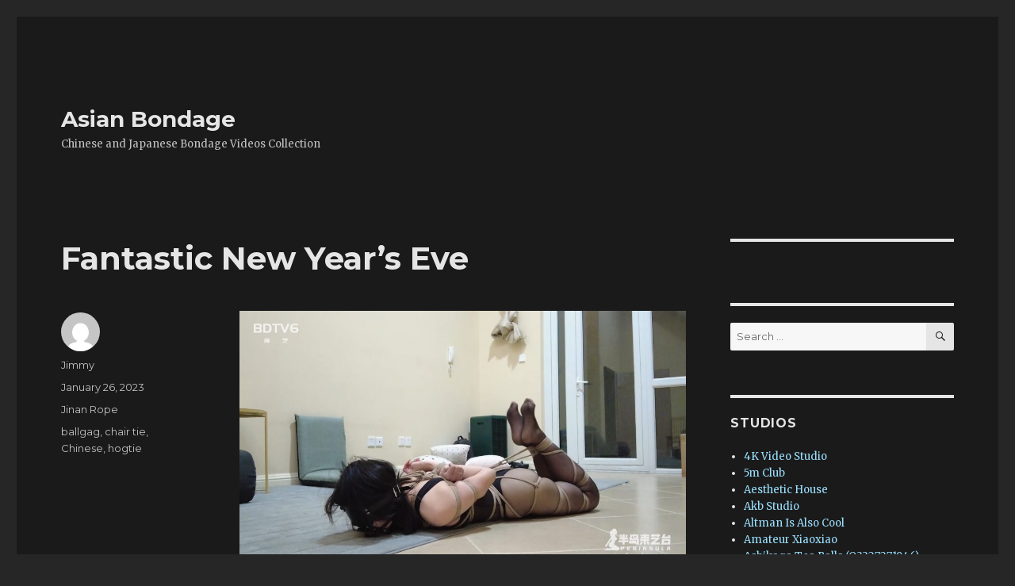

--- FILE ---
content_type: text/html; charset=UTF-8
request_url: http://asian-bondage.com/2023/01/26/fantastic-new-years-eve/
body_size: 19917
content:
<!DOCTYPE html>
<html dir="ltr" lang="en-US"
	prefix="og: https://ogp.me/ns#"  class="no-js">
	<!-- Global site tag (gtag.js) - Google Analytics -->
<script async src="https://www.googletagmanager.com/gtag/js?id=UA-110955442-1"></script>
<script>
  window.dataLayer = window.dataLayer || [];
  function gtag(){dataLayer.push(arguments);}
  gtag('js', new Date());

  gtag('config', 'UA-110955442-1');
</script>

<head>
	<meta charset="UTF-8">
	<meta name="viewport" content="width=device-width, initial-scale=1">
	<link rel="profile" href="https://gmpg.org/xfn/11">
		<link rel="pingback" href="http://asian-bondage.com/xmlrpc.php">
		<script>(function(html){html.className = html.className.replace(/\bno-js\b/,'js')})(document.documentElement);</script>
<title>Fantastic New Year’s Eve | Asian Bondage</title>
	<style>img:is([sizes="auto" i], [sizes^="auto," i]) { contain-intrinsic-size: 3000px 1500px }</style>
	
		<!-- All in One SEO 4.4.1 - aioseo.com -->
		<meta name="robots" content="max-image-preview:large" />
		<meta name="keywords" content="ballgag,chair tie,chinese,hogtie" />
		<link rel="canonical" href="http://asian-bondage.com/2023/01/26/fantastic-new-years-eve/" />
		<meta name="generator" content="All in One SEO (AIOSEO) 4.4.1" />
		<meta property="og:locale" content="en_US" />
		<meta property="og:site_name" content="Asian Bondage | Chinese and Japanese Bondage Videos Collection" />
		<meta property="og:type" content="article" />
		<meta property="og:title" content="Fantastic New Year’s Eve | Asian Bondage" />
		<meta property="og:url" content="http://asian-bondage.com/2023/01/26/fantastic-new-years-eve/" />
		<meta property="article:published_time" content="2023-01-26T16:56:27+00:00" />
		<meta property="article:modified_time" content="2023-01-26T16:56:27+00:00" />
		<meta name="twitter:card" content="summary" />
		<meta name="twitter:title" content="Fantastic New Year’s Eve | Asian Bondage" />
		<script type="application/ld+json" class="aioseo-schema">
			{"@context":"https:\/\/schema.org","@graph":[{"@type":"Article","@id":"http:\/\/asian-bondage.com\/2023\/01\/26\/fantastic-new-years-eve\/#article","name":"Fantastic New Year\u2019s Eve | Asian Bondage","headline":"Fantastic New Year&#8217;s Eve","author":{"@id":"http:\/\/asian-bondage.com\/author\/jimmy\/#author"},"publisher":{"@id":"http:\/\/asian-bondage.com\/#organization"},"image":{"@type":"ImageObject","url":"http:\/\/asian-bondage.com\/wp-content\/uploads\/2023\/01\/JR1067.mp4_snapshot_30.27.020.jpg","@id":"http:\/\/asian-bondage.com\/#articleImage","width":1920,"height":1080},"datePublished":"2023-01-26T16:56:27+00:00","dateModified":"2023-01-26T16:56:27+00:00","inLanguage":"en-US","mainEntityOfPage":{"@id":"http:\/\/asian-bondage.com\/2023\/01\/26\/fantastic-new-years-eve\/#webpage"},"isPartOf":{"@id":"http:\/\/asian-bondage.com\/2023\/01\/26\/fantastic-new-years-eve\/#webpage"},"articleSection":"Jinan Rope, ballgag, chair tie, Chinese, hogtie"},{"@type":"BreadcrumbList","@id":"http:\/\/asian-bondage.com\/2023\/01\/26\/fantastic-new-years-eve\/#breadcrumblist","itemListElement":[{"@type":"ListItem","@id":"http:\/\/asian-bondage.com\/#listItem","position":1,"item":{"@type":"WebPage","@id":"http:\/\/asian-bondage.com\/","name":"Home","description":"Big Collection of Chinese and Japanese bondage videos. A lot of beautiful girls are bound and gagged. \u7ef3\u827a, \u65e5\u5f0f\u7ed1\u7f1a, \u4e2d\u56fd\u7ef3\u827a, \u7ef3\u827a\u89c6\u9891, \u6346\u7ed1\u89c6\u9891, \u7ef3\u827a\u6346\u7ed1","url":"http:\/\/asian-bondage.com\/"},"nextItem":"http:\/\/asian-bondage.com\/2023\/#listItem"},{"@type":"ListItem","@id":"http:\/\/asian-bondage.com\/2023\/#listItem","position":2,"item":{"@type":"WebPage","@id":"http:\/\/asian-bondage.com\/2023\/","name":"2023","url":"http:\/\/asian-bondage.com\/2023\/"},"nextItem":"http:\/\/asian-bondage.com\/2023\/01\/#listItem","previousItem":"http:\/\/asian-bondage.com\/#listItem"},{"@type":"ListItem","@id":"http:\/\/asian-bondage.com\/2023\/01\/#listItem","position":3,"item":{"@type":"WebPage","@id":"http:\/\/asian-bondage.com\/2023\/01\/","name":"January","url":"http:\/\/asian-bondage.com\/2023\/01\/"},"nextItem":"http:\/\/asian-bondage.com\/2023\/01\/26\/#listItem","previousItem":"http:\/\/asian-bondage.com\/2023\/#listItem"},{"@type":"ListItem","@id":"http:\/\/asian-bondage.com\/2023\/01\/26\/#listItem","position":4,"item":{"@type":"WebPage","@id":"http:\/\/asian-bondage.com\/2023\/01\/26\/","name":"26","url":"http:\/\/asian-bondage.com\/2023\/01\/26\/"},"nextItem":"http:\/\/asian-bondage.com\/2023\/01\/26\/fantastic-new-years-eve\/#listItem","previousItem":"http:\/\/asian-bondage.com\/2023\/01\/#listItem"},{"@type":"ListItem","@id":"http:\/\/asian-bondage.com\/2023\/01\/26\/fantastic-new-years-eve\/#listItem","position":5,"item":{"@type":"WebPage","@id":"http:\/\/asian-bondage.com\/2023\/01\/26\/fantastic-new-years-eve\/","name":"Fantastic New Year's Eve","url":"http:\/\/asian-bondage.com\/2023\/01\/26\/fantastic-new-years-eve\/"},"previousItem":"http:\/\/asian-bondage.com\/2023\/01\/26\/#listItem"}]},{"@type":"Organization","@id":"http:\/\/asian-bondage.com\/#organization","name":"Asian Bondage","url":"http:\/\/asian-bondage.com\/"},{"@type":"Person","@id":"http:\/\/asian-bondage.com\/author\/jimmy\/#author","url":"http:\/\/asian-bondage.com\/author\/jimmy\/","name":"Jimmy","image":{"@type":"ImageObject","@id":"http:\/\/asian-bondage.com\/2023\/01\/26\/fantastic-new-years-eve\/#authorImage","url":"https:\/\/secure.gravatar.com\/avatar\/80a6db7e615eff7f0b87cd1e53d05898?s=96&d=mm&r=g","width":96,"height":96,"caption":"Jimmy"}},{"@type":"WebPage","@id":"http:\/\/asian-bondage.com\/2023\/01\/26\/fantastic-new-years-eve\/#webpage","url":"http:\/\/asian-bondage.com\/2023\/01\/26\/fantastic-new-years-eve\/","name":"Fantastic New Year\u2019s Eve | Asian Bondage","inLanguage":"en-US","isPartOf":{"@id":"http:\/\/asian-bondage.com\/#website"},"breadcrumb":{"@id":"http:\/\/asian-bondage.com\/2023\/01\/26\/fantastic-new-years-eve\/#breadcrumblist"},"author":{"@id":"http:\/\/asian-bondage.com\/author\/jimmy\/#author"},"creator":{"@id":"http:\/\/asian-bondage.com\/author\/jimmy\/#author"},"datePublished":"2023-01-26T16:56:27+00:00","dateModified":"2023-01-26T16:56:27+00:00"},{"@type":"WebSite","@id":"http:\/\/asian-bondage.com\/#website","url":"http:\/\/asian-bondage.com\/","name":"Asian Bondage","description":"Chinese and Japanese Bondage Videos Collection","inLanguage":"en-US","publisher":{"@id":"http:\/\/asian-bondage.com\/#organization"}}]}
		</script>
		<!-- All in One SEO -->

<link rel='dns-prefetch' href='//fonts.googleapis.com' />
<link href='https://fonts.gstatic.com' crossorigin rel='preconnect' />
<link rel="alternate" type="application/rss+xml" title="Asian Bondage &raquo; Feed" href="http://asian-bondage.com/feed/" />
<link rel="alternate" type="application/rss+xml" title="Asian Bondage &raquo; Comments Feed" href="http://asian-bondage.com/comments/feed/" />
<link rel="alternate" type="application/rss+xml" title="Asian Bondage &raquo; Fantastic New Year&#8217;s Eve Comments Feed" href="http://asian-bondage.com/2023/01/26/fantastic-new-years-eve/feed/" />
<script>
window._wpemojiSettings = {"baseUrl":"https:\/\/s.w.org\/images\/core\/emoji\/15.0.3\/72x72\/","ext":".png","svgUrl":"https:\/\/s.w.org\/images\/core\/emoji\/15.0.3\/svg\/","svgExt":".svg","source":{"concatemoji":"http:\/\/asian-bondage.com\/wp-includes\/js\/wp-emoji-release.min.js?ver=6.7.4"}};
/*! This file is auto-generated */
!function(i,n){var o,s,e;function c(e){try{var t={supportTests:e,timestamp:(new Date).valueOf()};sessionStorage.setItem(o,JSON.stringify(t))}catch(e){}}function p(e,t,n){e.clearRect(0,0,e.canvas.width,e.canvas.height),e.fillText(t,0,0);var t=new Uint32Array(e.getImageData(0,0,e.canvas.width,e.canvas.height).data),r=(e.clearRect(0,0,e.canvas.width,e.canvas.height),e.fillText(n,0,0),new Uint32Array(e.getImageData(0,0,e.canvas.width,e.canvas.height).data));return t.every(function(e,t){return e===r[t]})}function u(e,t,n){switch(t){case"flag":return n(e,"\ud83c\udff3\ufe0f\u200d\u26a7\ufe0f","\ud83c\udff3\ufe0f\u200b\u26a7\ufe0f")?!1:!n(e,"\ud83c\uddfa\ud83c\uddf3","\ud83c\uddfa\u200b\ud83c\uddf3")&&!n(e,"\ud83c\udff4\udb40\udc67\udb40\udc62\udb40\udc65\udb40\udc6e\udb40\udc67\udb40\udc7f","\ud83c\udff4\u200b\udb40\udc67\u200b\udb40\udc62\u200b\udb40\udc65\u200b\udb40\udc6e\u200b\udb40\udc67\u200b\udb40\udc7f");case"emoji":return!n(e,"\ud83d\udc26\u200d\u2b1b","\ud83d\udc26\u200b\u2b1b")}return!1}function f(e,t,n){var r="undefined"!=typeof WorkerGlobalScope&&self instanceof WorkerGlobalScope?new OffscreenCanvas(300,150):i.createElement("canvas"),a=r.getContext("2d",{willReadFrequently:!0}),o=(a.textBaseline="top",a.font="600 32px Arial",{});return e.forEach(function(e){o[e]=t(a,e,n)}),o}function t(e){var t=i.createElement("script");t.src=e,t.defer=!0,i.head.appendChild(t)}"undefined"!=typeof Promise&&(o="wpEmojiSettingsSupports",s=["flag","emoji"],n.supports={everything:!0,everythingExceptFlag:!0},e=new Promise(function(e){i.addEventListener("DOMContentLoaded",e,{once:!0})}),new Promise(function(t){var n=function(){try{var e=JSON.parse(sessionStorage.getItem(o));if("object"==typeof e&&"number"==typeof e.timestamp&&(new Date).valueOf()<e.timestamp+604800&&"object"==typeof e.supportTests)return e.supportTests}catch(e){}return null}();if(!n){if("undefined"!=typeof Worker&&"undefined"!=typeof OffscreenCanvas&&"undefined"!=typeof URL&&URL.createObjectURL&&"undefined"!=typeof Blob)try{var e="postMessage("+f.toString()+"("+[JSON.stringify(s),u.toString(),p.toString()].join(",")+"));",r=new Blob([e],{type:"text/javascript"}),a=new Worker(URL.createObjectURL(r),{name:"wpTestEmojiSupports"});return void(a.onmessage=function(e){c(n=e.data),a.terminate(),t(n)})}catch(e){}c(n=f(s,u,p))}t(n)}).then(function(e){for(var t in e)n.supports[t]=e[t],n.supports.everything=n.supports.everything&&n.supports[t],"flag"!==t&&(n.supports.everythingExceptFlag=n.supports.everythingExceptFlag&&n.supports[t]);n.supports.everythingExceptFlag=n.supports.everythingExceptFlag&&!n.supports.flag,n.DOMReady=!1,n.readyCallback=function(){n.DOMReady=!0}}).then(function(){return e}).then(function(){var e;n.supports.everything||(n.readyCallback(),(e=n.source||{}).concatemoji?t(e.concatemoji):e.wpemoji&&e.twemoji&&(t(e.twemoji),t(e.wpemoji)))}))}((window,document),window._wpemojiSettings);
</script>
<style id='wp-emoji-styles-inline-css'>

	img.wp-smiley, img.emoji {
		display: inline !important;
		border: none !important;
		box-shadow: none !important;
		height: 1em !important;
		width: 1em !important;
		margin: 0 0.07em !important;
		vertical-align: -0.1em !important;
		background: none !important;
		padding: 0 !important;
	}
</style>
<link rel='stylesheet' id='wp-block-library-css' href='http://asian-bondage.com/wp-includes/css/dist/block-library/style.min.css?ver=6.7.4' media='all' />
<style id='wp-block-library-theme-inline-css'>
.wp-block-audio :where(figcaption){color:#555;font-size:13px;text-align:center}.is-dark-theme .wp-block-audio :where(figcaption){color:#ffffffa6}.wp-block-audio{margin:0 0 1em}.wp-block-code{border:1px solid #ccc;border-radius:4px;font-family:Menlo,Consolas,monaco,monospace;padding:.8em 1em}.wp-block-embed :where(figcaption){color:#555;font-size:13px;text-align:center}.is-dark-theme .wp-block-embed :where(figcaption){color:#ffffffa6}.wp-block-embed{margin:0 0 1em}.blocks-gallery-caption{color:#555;font-size:13px;text-align:center}.is-dark-theme .blocks-gallery-caption{color:#ffffffa6}:root :where(.wp-block-image figcaption){color:#555;font-size:13px;text-align:center}.is-dark-theme :root :where(.wp-block-image figcaption){color:#ffffffa6}.wp-block-image{margin:0 0 1em}.wp-block-pullquote{border-bottom:4px solid;border-top:4px solid;color:currentColor;margin-bottom:1.75em}.wp-block-pullquote cite,.wp-block-pullquote footer,.wp-block-pullquote__citation{color:currentColor;font-size:.8125em;font-style:normal;text-transform:uppercase}.wp-block-quote{border-left:.25em solid;margin:0 0 1.75em;padding-left:1em}.wp-block-quote cite,.wp-block-quote footer{color:currentColor;font-size:.8125em;font-style:normal;position:relative}.wp-block-quote:where(.has-text-align-right){border-left:none;border-right:.25em solid;padding-left:0;padding-right:1em}.wp-block-quote:where(.has-text-align-center){border:none;padding-left:0}.wp-block-quote.is-large,.wp-block-quote.is-style-large,.wp-block-quote:where(.is-style-plain){border:none}.wp-block-search .wp-block-search__label{font-weight:700}.wp-block-search__button{border:1px solid #ccc;padding:.375em .625em}:where(.wp-block-group.has-background){padding:1.25em 2.375em}.wp-block-separator.has-css-opacity{opacity:.4}.wp-block-separator{border:none;border-bottom:2px solid;margin-left:auto;margin-right:auto}.wp-block-separator.has-alpha-channel-opacity{opacity:1}.wp-block-separator:not(.is-style-wide):not(.is-style-dots){width:100px}.wp-block-separator.has-background:not(.is-style-dots){border-bottom:none;height:1px}.wp-block-separator.has-background:not(.is-style-wide):not(.is-style-dots){height:2px}.wp-block-table{margin:0 0 1em}.wp-block-table td,.wp-block-table th{word-break:normal}.wp-block-table :where(figcaption){color:#555;font-size:13px;text-align:center}.is-dark-theme .wp-block-table :where(figcaption){color:#ffffffa6}.wp-block-video :where(figcaption){color:#555;font-size:13px;text-align:center}.is-dark-theme .wp-block-video :where(figcaption){color:#ffffffa6}.wp-block-video{margin:0 0 1em}:root :where(.wp-block-template-part.has-background){margin-bottom:0;margin-top:0;padding:1.25em 2.375em}
</style>
<style id='classic-theme-styles-inline-css'>
/*! This file is auto-generated */
.wp-block-button__link{color:#fff;background-color:#32373c;border-radius:9999px;box-shadow:none;text-decoration:none;padding:calc(.667em + 2px) calc(1.333em + 2px);font-size:1.125em}.wp-block-file__button{background:#32373c;color:#fff;text-decoration:none}
</style>
<style id='global-styles-inline-css'>
:root{--wp--preset--aspect-ratio--square: 1;--wp--preset--aspect-ratio--4-3: 4/3;--wp--preset--aspect-ratio--3-4: 3/4;--wp--preset--aspect-ratio--3-2: 3/2;--wp--preset--aspect-ratio--2-3: 2/3;--wp--preset--aspect-ratio--16-9: 16/9;--wp--preset--aspect-ratio--9-16: 9/16;--wp--preset--color--black: #000000;--wp--preset--color--cyan-bluish-gray: #abb8c3;--wp--preset--color--white: #fff;--wp--preset--color--pale-pink: #f78da7;--wp--preset--color--vivid-red: #cf2e2e;--wp--preset--color--luminous-vivid-orange: #ff6900;--wp--preset--color--luminous-vivid-amber: #fcb900;--wp--preset--color--light-green-cyan: #7bdcb5;--wp--preset--color--vivid-green-cyan: #00d084;--wp--preset--color--pale-cyan-blue: #8ed1fc;--wp--preset--color--vivid-cyan-blue: #0693e3;--wp--preset--color--vivid-purple: #9b51e0;--wp--preset--color--dark-gray: #1a1a1a;--wp--preset--color--medium-gray: #686868;--wp--preset--color--light-gray: #e5e5e5;--wp--preset--color--blue-gray: #4d545c;--wp--preset--color--bright-blue: #007acc;--wp--preset--color--light-blue: #9adffd;--wp--preset--color--dark-brown: #402b30;--wp--preset--color--medium-brown: #774e24;--wp--preset--color--dark-red: #640c1f;--wp--preset--color--bright-red: #ff675f;--wp--preset--color--yellow: #ffef8e;--wp--preset--gradient--vivid-cyan-blue-to-vivid-purple: linear-gradient(135deg,rgba(6,147,227,1) 0%,rgb(155,81,224) 100%);--wp--preset--gradient--light-green-cyan-to-vivid-green-cyan: linear-gradient(135deg,rgb(122,220,180) 0%,rgb(0,208,130) 100%);--wp--preset--gradient--luminous-vivid-amber-to-luminous-vivid-orange: linear-gradient(135deg,rgba(252,185,0,1) 0%,rgba(255,105,0,1) 100%);--wp--preset--gradient--luminous-vivid-orange-to-vivid-red: linear-gradient(135deg,rgba(255,105,0,1) 0%,rgb(207,46,46) 100%);--wp--preset--gradient--very-light-gray-to-cyan-bluish-gray: linear-gradient(135deg,rgb(238,238,238) 0%,rgb(169,184,195) 100%);--wp--preset--gradient--cool-to-warm-spectrum: linear-gradient(135deg,rgb(74,234,220) 0%,rgb(151,120,209) 20%,rgb(207,42,186) 40%,rgb(238,44,130) 60%,rgb(251,105,98) 80%,rgb(254,248,76) 100%);--wp--preset--gradient--blush-light-purple: linear-gradient(135deg,rgb(255,206,236) 0%,rgb(152,150,240) 100%);--wp--preset--gradient--blush-bordeaux: linear-gradient(135deg,rgb(254,205,165) 0%,rgb(254,45,45) 50%,rgb(107,0,62) 100%);--wp--preset--gradient--luminous-dusk: linear-gradient(135deg,rgb(255,203,112) 0%,rgb(199,81,192) 50%,rgb(65,88,208) 100%);--wp--preset--gradient--pale-ocean: linear-gradient(135deg,rgb(255,245,203) 0%,rgb(182,227,212) 50%,rgb(51,167,181) 100%);--wp--preset--gradient--electric-grass: linear-gradient(135deg,rgb(202,248,128) 0%,rgb(113,206,126) 100%);--wp--preset--gradient--midnight: linear-gradient(135deg,rgb(2,3,129) 0%,rgb(40,116,252) 100%);--wp--preset--font-size--small: 13px;--wp--preset--font-size--medium: 20px;--wp--preset--font-size--large: 36px;--wp--preset--font-size--x-large: 42px;--wp--preset--spacing--20: 0.44rem;--wp--preset--spacing--30: 0.67rem;--wp--preset--spacing--40: 1rem;--wp--preset--spacing--50: 1.5rem;--wp--preset--spacing--60: 2.25rem;--wp--preset--spacing--70: 3.38rem;--wp--preset--spacing--80: 5.06rem;--wp--preset--shadow--natural: 6px 6px 9px rgba(0, 0, 0, 0.2);--wp--preset--shadow--deep: 12px 12px 50px rgba(0, 0, 0, 0.4);--wp--preset--shadow--sharp: 6px 6px 0px rgba(0, 0, 0, 0.2);--wp--preset--shadow--outlined: 6px 6px 0px -3px rgba(255, 255, 255, 1), 6px 6px rgba(0, 0, 0, 1);--wp--preset--shadow--crisp: 6px 6px 0px rgba(0, 0, 0, 1);}:where(.is-layout-flex){gap: 0.5em;}:where(.is-layout-grid){gap: 0.5em;}body .is-layout-flex{display: flex;}.is-layout-flex{flex-wrap: wrap;align-items: center;}.is-layout-flex > :is(*, div){margin: 0;}body .is-layout-grid{display: grid;}.is-layout-grid > :is(*, div){margin: 0;}:where(.wp-block-columns.is-layout-flex){gap: 2em;}:where(.wp-block-columns.is-layout-grid){gap: 2em;}:where(.wp-block-post-template.is-layout-flex){gap: 1.25em;}:where(.wp-block-post-template.is-layout-grid){gap: 1.25em;}.has-black-color{color: var(--wp--preset--color--black) !important;}.has-cyan-bluish-gray-color{color: var(--wp--preset--color--cyan-bluish-gray) !important;}.has-white-color{color: var(--wp--preset--color--white) !important;}.has-pale-pink-color{color: var(--wp--preset--color--pale-pink) !important;}.has-vivid-red-color{color: var(--wp--preset--color--vivid-red) !important;}.has-luminous-vivid-orange-color{color: var(--wp--preset--color--luminous-vivid-orange) !important;}.has-luminous-vivid-amber-color{color: var(--wp--preset--color--luminous-vivid-amber) !important;}.has-light-green-cyan-color{color: var(--wp--preset--color--light-green-cyan) !important;}.has-vivid-green-cyan-color{color: var(--wp--preset--color--vivid-green-cyan) !important;}.has-pale-cyan-blue-color{color: var(--wp--preset--color--pale-cyan-blue) !important;}.has-vivid-cyan-blue-color{color: var(--wp--preset--color--vivid-cyan-blue) !important;}.has-vivid-purple-color{color: var(--wp--preset--color--vivid-purple) !important;}.has-black-background-color{background-color: var(--wp--preset--color--black) !important;}.has-cyan-bluish-gray-background-color{background-color: var(--wp--preset--color--cyan-bluish-gray) !important;}.has-white-background-color{background-color: var(--wp--preset--color--white) !important;}.has-pale-pink-background-color{background-color: var(--wp--preset--color--pale-pink) !important;}.has-vivid-red-background-color{background-color: var(--wp--preset--color--vivid-red) !important;}.has-luminous-vivid-orange-background-color{background-color: var(--wp--preset--color--luminous-vivid-orange) !important;}.has-luminous-vivid-amber-background-color{background-color: var(--wp--preset--color--luminous-vivid-amber) !important;}.has-light-green-cyan-background-color{background-color: var(--wp--preset--color--light-green-cyan) !important;}.has-vivid-green-cyan-background-color{background-color: var(--wp--preset--color--vivid-green-cyan) !important;}.has-pale-cyan-blue-background-color{background-color: var(--wp--preset--color--pale-cyan-blue) !important;}.has-vivid-cyan-blue-background-color{background-color: var(--wp--preset--color--vivid-cyan-blue) !important;}.has-vivid-purple-background-color{background-color: var(--wp--preset--color--vivid-purple) !important;}.has-black-border-color{border-color: var(--wp--preset--color--black) !important;}.has-cyan-bluish-gray-border-color{border-color: var(--wp--preset--color--cyan-bluish-gray) !important;}.has-white-border-color{border-color: var(--wp--preset--color--white) !important;}.has-pale-pink-border-color{border-color: var(--wp--preset--color--pale-pink) !important;}.has-vivid-red-border-color{border-color: var(--wp--preset--color--vivid-red) !important;}.has-luminous-vivid-orange-border-color{border-color: var(--wp--preset--color--luminous-vivid-orange) !important;}.has-luminous-vivid-amber-border-color{border-color: var(--wp--preset--color--luminous-vivid-amber) !important;}.has-light-green-cyan-border-color{border-color: var(--wp--preset--color--light-green-cyan) !important;}.has-vivid-green-cyan-border-color{border-color: var(--wp--preset--color--vivid-green-cyan) !important;}.has-pale-cyan-blue-border-color{border-color: var(--wp--preset--color--pale-cyan-blue) !important;}.has-vivid-cyan-blue-border-color{border-color: var(--wp--preset--color--vivid-cyan-blue) !important;}.has-vivid-purple-border-color{border-color: var(--wp--preset--color--vivid-purple) !important;}.has-vivid-cyan-blue-to-vivid-purple-gradient-background{background: var(--wp--preset--gradient--vivid-cyan-blue-to-vivid-purple) !important;}.has-light-green-cyan-to-vivid-green-cyan-gradient-background{background: var(--wp--preset--gradient--light-green-cyan-to-vivid-green-cyan) !important;}.has-luminous-vivid-amber-to-luminous-vivid-orange-gradient-background{background: var(--wp--preset--gradient--luminous-vivid-amber-to-luminous-vivid-orange) !important;}.has-luminous-vivid-orange-to-vivid-red-gradient-background{background: var(--wp--preset--gradient--luminous-vivid-orange-to-vivid-red) !important;}.has-very-light-gray-to-cyan-bluish-gray-gradient-background{background: var(--wp--preset--gradient--very-light-gray-to-cyan-bluish-gray) !important;}.has-cool-to-warm-spectrum-gradient-background{background: var(--wp--preset--gradient--cool-to-warm-spectrum) !important;}.has-blush-light-purple-gradient-background{background: var(--wp--preset--gradient--blush-light-purple) !important;}.has-blush-bordeaux-gradient-background{background: var(--wp--preset--gradient--blush-bordeaux) !important;}.has-luminous-dusk-gradient-background{background: var(--wp--preset--gradient--luminous-dusk) !important;}.has-pale-ocean-gradient-background{background: var(--wp--preset--gradient--pale-ocean) !important;}.has-electric-grass-gradient-background{background: var(--wp--preset--gradient--electric-grass) !important;}.has-midnight-gradient-background{background: var(--wp--preset--gradient--midnight) !important;}.has-small-font-size{font-size: var(--wp--preset--font-size--small) !important;}.has-medium-font-size{font-size: var(--wp--preset--font-size--medium) !important;}.has-large-font-size{font-size: var(--wp--preset--font-size--large) !important;}.has-x-large-font-size{font-size: var(--wp--preset--font-size--x-large) !important;}
:where(.wp-block-post-template.is-layout-flex){gap: 1.25em;}:where(.wp-block-post-template.is-layout-grid){gap: 1.25em;}
:where(.wp-block-columns.is-layout-flex){gap: 2em;}:where(.wp-block-columns.is-layout-grid){gap: 2em;}
:root :where(.wp-block-pullquote){font-size: 1.5em;line-height: 1.6;}
</style>
<style id='age-gate-custom-inline-css'>
:root{--ag-background-color: rgba(10,10,10,1);--ag-background-image-position: center center;--ag-background-image-opacity: 1;--ag-form-background: rgba(10,10,10,1);--ag-blur: 5px;}
</style>
<link rel='stylesheet' id='age-gate-css' href='http://asian-bondage.com/wp-content/plugins/age-gate/dist/main.css?ver=3.2.0' media='all' />
<style id='age-gate-options-inline-css'>
:root{--ag-background-color: rgba(10,10,10,1);--ag-background-image-position: center center;--ag-background-image-opacity: 1;--ag-form-background: rgba(10,10,10,1);--ag-blur: 5px;}
.age-gate-wrapper ~ *,.age-gate__wrapper ~ * {filter: blur(var(--ag-blur));}
</style>
<link rel='stylesheet' id='twentysixteen-fonts-css' href='https://fonts.googleapis.com/css?family=Merriweather%3A400%2C700%2C900%2C400italic%2C700italic%2C900italic%7CMontserrat%3A400%2C700%7CInconsolata%3A400&#038;subset=latin%2Clatin-ext&#038;display=fallback' media='all' />
<link rel='stylesheet' id='genericons-css' href='http://asian-bondage.com/wp-content/themes/twentysixteen/genericons/genericons.css?ver=20201208' media='all' />
<link rel='stylesheet' id='twentysixteen-style-css' href='http://asian-bondage.com/wp-content/themes/twentysixteen/style.css?ver=20201208' media='all' />
<style id='twentysixteen-style-inline-css'>
	/* Color Scheme */

	/* Background Color */
	body {
		background-color: #262626;
	}

	/* Page Background Color */
	.site {
		background-color: #1a1a1a;
	}

	mark,
	ins,
	button,
	button[disabled]:hover,
	button[disabled]:focus,
	input[type="button"],
	input[type="button"][disabled]:hover,
	input[type="button"][disabled]:focus,
	input[type="reset"],
	input[type="reset"][disabled]:hover,
	input[type="reset"][disabled]:focus,
	input[type="submit"],
	input[type="submit"][disabled]:hover,
	input[type="submit"][disabled]:focus,
	.menu-toggle.toggled-on,
	.menu-toggle.toggled-on:hover,
	.menu-toggle.toggled-on:focus,
	.pagination .prev,
	.pagination .next,
	.pagination .prev:hover,
	.pagination .prev:focus,
	.pagination .next:hover,
	.pagination .next:focus,
	.pagination .nav-links:before,
	.pagination .nav-links:after,
	.widget_calendar tbody a,
	.widget_calendar tbody a:hover,
	.widget_calendar tbody a:focus,
	.page-links a,
	.page-links a:hover,
	.page-links a:focus {
		color: #1a1a1a;
	}

	/* Link Color */
	.menu-toggle:hover,
	.menu-toggle:focus,
	a,
	.main-navigation a:hover,
	.main-navigation a:focus,
	.dropdown-toggle:hover,
	.dropdown-toggle:focus,
	.social-navigation a:hover:before,
	.social-navigation a:focus:before,
	.post-navigation a:hover .post-title,
	.post-navigation a:focus .post-title,
	.tagcloud a:hover,
	.tagcloud a:focus,
	.site-branding .site-title a:hover,
	.site-branding .site-title a:focus,
	.entry-title a:hover,
	.entry-title a:focus,
	.entry-footer a:hover,
	.entry-footer a:focus,
	.comment-metadata a:hover,
	.comment-metadata a:focus,
	.pingback .comment-edit-link:hover,
	.pingback .comment-edit-link:focus,
	.comment-reply-link,
	.comment-reply-link:hover,
	.comment-reply-link:focus,
	.required,
	.site-info a:hover,
	.site-info a:focus {
		color: #9adffd;
	}

	mark,
	ins,
	button:hover,
	button:focus,
	input[type="button"]:hover,
	input[type="button"]:focus,
	input[type="reset"]:hover,
	input[type="reset"]:focus,
	input[type="submit"]:hover,
	input[type="submit"]:focus,
	.pagination .prev:hover,
	.pagination .prev:focus,
	.pagination .next:hover,
	.pagination .next:focus,
	.widget_calendar tbody a,
	.page-links a:hover,
	.page-links a:focus {
		background-color: #9adffd;
	}

	input[type="date"]:focus,
	input[type="time"]:focus,
	input[type="datetime-local"]:focus,
	input[type="week"]:focus,
	input[type="month"]:focus,
	input[type="text"]:focus,
	input[type="email"]:focus,
	input[type="url"]:focus,
	input[type="password"]:focus,
	input[type="search"]:focus,
	input[type="tel"]:focus,
	input[type="number"]:focus,
	textarea:focus,
	.tagcloud a:hover,
	.tagcloud a:focus,
	.menu-toggle:hover,
	.menu-toggle:focus {
		border-color: #9adffd;
	}

	/* Main Text Color */
	body,
	blockquote cite,
	blockquote small,
	.main-navigation a,
	.menu-toggle,
	.dropdown-toggle,
	.social-navigation a,
	.post-navigation a,
	.pagination a:hover,
	.pagination a:focus,
	.widget-title a,
	.site-branding .site-title a,
	.entry-title a,
	.page-links > .page-links-title,
	.comment-author,
	.comment-reply-title small a:hover,
	.comment-reply-title small a:focus {
		color: #e5e5e5;
	}

	blockquote,
	.menu-toggle.toggled-on,
	.menu-toggle.toggled-on:hover,
	.menu-toggle.toggled-on:focus,
	.post-navigation,
	.post-navigation div + div,
	.pagination,
	.widget,
	.page-header,
	.page-links a,
	.comments-title,
	.comment-reply-title {
		border-color: #e5e5e5;
	}

	button,
	button[disabled]:hover,
	button[disabled]:focus,
	input[type="button"],
	input[type="button"][disabled]:hover,
	input[type="button"][disabled]:focus,
	input[type="reset"],
	input[type="reset"][disabled]:hover,
	input[type="reset"][disabled]:focus,
	input[type="submit"],
	input[type="submit"][disabled]:hover,
	input[type="submit"][disabled]:focus,
	.menu-toggle.toggled-on,
	.menu-toggle.toggled-on:hover,
	.menu-toggle.toggled-on:focus,
	.pagination:before,
	.pagination:after,
	.pagination .prev,
	.pagination .next,
	.page-links a {
		background-color: #e5e5e5;
	}

	/* Secondary Text Color */

	/**
	 * IE8 and earlier will drop any block with CSS3 selectors.
	 * Do not combine these styles with the next block.
	 */
	body:not(.search-results) .entry-summary {
		color: #c1c1c1;
	}

	blockquote,
	.post-password-form label,
	a:hover,
	a:focus,
	a:active,
	.post-navigation .meta-nav,
	.image-navigation,
	.comment-navigation,
	.widget_recent_entries .post-date,
	.widget_rss .rss-date,
	.widget_rss cite,
	.site-description,
	.author-bio,
	.entry-footer,
	.entry-footer a,
	.sticky-post,
	.taxonomy-description,
	.entry-caption,
	.comment-metadata,
	.pingback .edit-link,
	.comment-metadata a,
	.pingback .comment-edit-link,
	.comment-form label,
	.comment-notes,
	.comment-awaiting-moderation,
	.logged-in-as,
	.form-allowed-tags,
	.site-info,
	.site-info a,
	.wp-caption .wp-caption-text,
	.gallery-caption,
	.widecolumn label,
	.widecolumn .mu_register label {
		color: #c1c1c1;
	}

	.widget_calendar tbody a:hover,
	.widget_calendar tbody a:focus {
		background-color: #c1c1c1;
	}

	/* Border Color */
	fieldset,
	pre,
	abbr,
	acronym,
	table,
	th,
	td,
	input[type="date"],
	input[type="time"],
	input[type="datetime-local"],
	input[type="week"],
	input[type="month"],
	input[type="text"],
	input[type="email"],
	input[type="url"],
	input[type="password"],
	input[type="search"],
	input[type="tel"],
	input[type="number"],
	textarea,
	.main-navigation li,
	.main-navigation .primary-menu,
	.menu-toggle,
	.dropdown-toggle:after,
	.social-navigation a,
	.image-navigation,
	.comment-navigation,
	.tagcloud a,
	.entry-content,
	.entry-summary,
	.page-links a,
	.page-links > span,
	.comment-list article,
	.comment-list .pingback,
	.comment-list .trackback,
	.comment-reply-link,
	.no-comments,
	.widecolumn .mu_register .mu_alert {
		border-color: #e5e5e5; /* Fallback for IE7 and IE8 */
		border-color: rgba( 229, 229, 229, 0.2);
	}

	hr,
	code {
		background-color: #e5e5e5; /* Fallback for IE7 and IE8 */
		background-color: rgba( 229, 229, 229, 0.2);
	}

	@media screen and (min-width: 56.875em) {
		.main-navigation li:hover > a,
		.main-navigation li.focus > a {
			color: #9adffd;
		}

		.main-navigation ul ul,
		.main-navigation ul ul li {
			border-color: rgba( 229, 229, 229, 0.2);
		}

		.main-navigation ul ul:before {
			border-top-color: rgba( 229, 229, 229, 0.2);
			border-bottom-color: rgba( 229, 229, 229, 0.2);
		}

		.main-navigation ul ul li {
			background-color: #1a1a1a;
		}

		.main-navigation ul ul:after {
			border-top-color: #1a1a1a;
			border-bottom-color: #1a1a1a;
		}
	}

</style>
<link rel='stylesheet' id='twentysixteen-block-style-css' href='http://asian-bondage.com/wp-content/themes/twentysixteen/css/blocks.css?ver=20190102' media='all' />
<!--[if lt IE 10]>
<link rel='stylesheet' id='twentysixteen-ie-css' href='http://asian-bondage.com/wp-content/themes/twentysixteen/css/ie.css?ver=20170530' media='all' />
<![endif]-->
<!--[if lt IE 9]>
<link rel='stylesheet' id='twentysixteen-ie8-css' href='http://asian-bondage.com/wp-content/themes/twentysixteen/css/ie8.css?ver=20170530' media='all' />
<![endif]-->
<!--[if lt IE 8]>
<link rel='stylesheet' id='twentysixteen-ie7-css' href='http://asian-bondage.com/wp-content/themes/twentysixteen/css/ie7.css?ver=20170530' media='all' />
<![endif]-->
<!--[if lt IE 9]>
<script src="http://asian-bondage.com/wp-content/themes/twentysixteen/js/html5.js?ver=3.7.3" id="twentysixteen-html5-js"></script>
<![endif]-->
<script src="http://asian-bondage.com/wp-includes/js/jquery/jquery.min.js?ver=3.7.1" id="jquery-core-js"></script>
<script src="http://asian-bondage.com/wp-includes/js/jquery/jquery-migrate.min.js?ver=3.4.1" id="jquery-migrate-js"></script>
<link rel="https://api.w.org/" href="http://asian-bondage.com/wp-json/" /><link rel="alternate" title="JSON" type="application/json" href="http://asian-bondage.com/wp-json/wp/v2/posts/52239" /><link rel="EditURI" type="application/rsd+xml" title="RSD" href="http://asian-bondage.com/xmlrpc.php?rsd" />
<meta name="generator" content="WordPress 6.7.4" />
<link rel='shortlink' href='http://asian-bondage.com/?p=52239' />
<link rel="alternate" title="oEmbed (JSON)" type="application/json+oembed" href="http://asian-bondage.com/wp-json/oembed/1.0/embed?url=http%3A%2F%2Fasian-bondage.com%2F2023%2F01%2F26%2Ffantastic-new-years-eve%2F" />
<link rel="alternate" title="oEmbed (XML)" type="text/xml+oembed" href="http://asian-bondage.com/wp-json/oembed/1.0/embed?url=http%3A%2F%2Fasian-bondage.com%2F2023%2F01%2F26%2Ffantastic-new-years-eve%2F&#038;format=xml" />
</head>

<body class="post-template-default single single-post postid-52239 single-format-standard wp-embed-responsive">
<div id="page" class="site">
	<div class="site-inner">
		<a class="skip-link screen-reader-text" href="#content">Skip to content</a>

		<header id="masthead" class="site-header" role="banner">
			<div class="site-header-main">
				<div class="site-branding">
					
											<p class="site-title"><a href="http://asian-bondage.com/" rel="home">Asian Bondage</a></p>
												<p class="site-description">Chinese and Japanese Bondage Videos Collection</p>
									</div><!-- .site-branding -->

							</div><!-- .site-header-main -->

					</header><!-- .site-header -->

		<div id="content" class="site-content">

<div id="primary" class="content-area">
	<main id="main" class="site-main" role="main">
		
<article id="post-52239" class="post-52239 post type-post status-publish format-standard hentry category-jinan-rope tag-ballgag tag-chair-tie tag-chinese tag-hogtie">
	<header class="entry-header">
		<h1 class="entry-title">Fantastic New Year&#8217;s Eve</h1>	</header><!-- .entry-header -->

	
	
	<div class="entry-content">
		<p><a href="http://asian-bondage.com/wp-content/uploads/2023/01/JR1067.mp4_snapshot_30.27.020.jpg" target="_blank" rel="noopener"><img fetchpriority="high" decoding="async" class="aligncenter wp-image-52240 size-large" src="http://asian-bondage.com/wp-content/uploads/2023/01/JR1067.mp4_snapshot_30.27.020-1024x576.jpg" alt="" width="840" height="473" srcset="http://asian-bondage.com/wp-content/uploads/2023/01/JR1067.mp4_snapshot_30.27.020-1024x576.jpg 1024w, http://asian-bondage.com/wp-content/uploads/2023/01/JR1067.mp4_snapshot_30.27.020-300x169.jpg 300w, http://asian-bondage.com/wp-content/uploads/2023/01/JR1067.mp4_snapshot_30.27.020-768x432.jpg 768w, http://asian-bondage.com/wp-content/uploads/2023/01/JR1067.mp4_snapshot_30.27.020-1536x864.jpg 1536w, http://asian-bondage.com/wp-content/uploads/2023/01/JR1067.mp4_snapshot_30.27.020-1200x675.jpg 1200w, http://asian-bondage.com/wp-content/uploads/2023/01/JR1067.mp4_snapshot_30.27.020.jpg 1920w" sizes="(max-width: 709px) 85vw, (max-width: 909px) 67vw, (max-width: 1362px) 62vw, 840px" /></a><span id="more-52239"></span></p>
<p><a href="http://asian-bondage.com/wp-content/uploads/2023/01/JR1067.mp4_snapshot_09.44.580.jpg" target="_blank" rel="noopener"><img decoding="async" class="aligncenter wp-image-52241 size-large" src="http://asian-bondage.com/wp-content/uploads/2023/01/JR1067.mp4_snapshot_09.44.580-1024x576.jpg" alt="" width="840" height="473" srcset="http://asian-bondage.com/wp-content/uploads/2023/01/JR1067.mp4_snapshot_09.44.580-1024x576.jpg 1024w, http://asian-bondage.com/wp-content/uploads/2023/01/JR1067.mp4_snapshot_09.44.580-300x169.jpg 300w, http://asian-bondage.com/wp-content/uploads/2023/01/JR1067.mp4_snapshot_09.44.580-768x432.jpg 768w, http://asian-bondage.com/wp-content/uploads/2023/01/JR1067.mp4_snapshot_09.44.580-1536x864.jpg 1536w, http://asian-bondage.com/wp-content/uploads/2023/01/JR1067.mp4_snapshot_09.44.580-1200x675.jpg 1200w, http://asian-bondage.com/wp-content/uploads/2023/01/JR1067.mp4_snapshot_09.44.580.jpg 1920w" sizes="(max-width: 709px) 85vw, (max-width: 909px) 67vw, (max-width: 1362px) 62vw, 840px" /></a> <a href="http://asian-bondage.com/wp-content/uploads/2023/01/JR1067.mp4_thumbs.jpg" target="_blank" rel="noopener"><img decoding="async" class="aligncenter wp-image-52242" src="http://asian-bondage.com/wp-content/uploads/2023/01/JR1067.mp4_thumbs.jpg" alt="" width="1024" height="646" srcset="http://asian-bondage.com/wp-content/uploads/2023/01/JR1067.mp4_thumbs.jpg 1024w, http://asian-bondage.com/wp-content/uploads/2023/01/JR1067.mp4_thumbs-300x189.jpg 300w, http://asian-bondage.com/wp-content/uploads/2023/01/JR1067.mp4_thumbs-768x485.jpg 768w" sizes="(max-width: 709px) 85vw, (max-width: 909px) 67vw, (max-width: 1362px) 62vw, 840px" /></a></p>
<p>&#8220;Tong Jing, who spends New Year&#8217;s Eve alone, is bored playing with her mobile phone. Everything seems normal, but the problem is that she can&#8217;t play with her mobile phone at Peninsula&#8217;s house. As long as the director is not at home, his house is always haunted by ghosts, no, ropes. So please don’t be frightened by the screen that pops up suddenly on your mobile phone, and don’t be surprised that the TV will turn on automatically, and don’t care whether it’s a person or a ghost reflected in the mirror, because all these are very common in Peninsula’s family, but for Tong Jing For a silly Baitian who has never experienced a big scene like this, the series of tragic experiences she experienced in the following time were enough to make her cry&#8221;</p>
<p>JR1067.mp4</p>
<p>Size 1920&#215;1080<br />
Length 36:44<br />
Video codec H264, 7399 Kbps<br />
Audio codec AAC, 244 Kbps<br />
Container MP4<br />
Filesize 2.0 GB</p>
<hr />
<p>Download:</p>
<p><a href="https://hotlink.cc/MAX9IWMPDZZN/JR1067.html" target="_blank" rel="noopener">https://hotlink.cc/MAX9IWMPDZZN/JR1067.html</a></p>
	</div><!-- .entry-content -->

	<footer class="entry-footer">
		<span class="byline"><span class="author vcard"><img alt='' src='https://secure.gravatar.com/avatar/80a6db7e615eff7f0b87cd1e53d05898?s=49&#038;d=mm&#038;r=g' srcset='https://secure.gravatar.com/avatar/80a6db7e615eff7f0b87cd1e53d05898?s=98&#038;d=mm&#038;r=g 2x' class='avatar avatar-49 photo' height='49' width='49' loading='lazy' decoding='async'/><span class="screen-reader-text">Author </span> <a class="url fn n" href="http://asian-bondage.com/author/jimmy/">Jimmy</a></span></span><span class="posted-on"><span class="screen-reader-text">Posted on </span><a href="http://asian-bondage.com/2023/01/26/fantastic-new-years-eve/" rel="bookmark"><time class="entry-date published updated" datetime="2023-01-26T16:56:27+00:00">January 26, 2023</time></a></span><span class="cat-links"><span class="screen-reader-text">Categories </span><a href="http://asian-bondage.com/category/jinan-rope/" rel="category tag">Jinan Rope</a></span><span class="tags-links"><span class="screen-reader-text">Tags </span><a href="http://asian-bondage.com/tag/ballgag/" rel="tag">ballgag</a>, <a href="http://asian-bondage.com/tag/chair-tie/" rel="tag">chair tie</a>, <a href="http://asian-bondage.com/tag/chinese/" rel="tag">Chinese</a>, <a href="http://asian-bondage.com/tag/hogtie/" rel="tag">hogtie</a></span>			</footer><!-- .entry-footer -->
</article><!-- #post-52239 -->

<div id="comments" class="comments-area">

	
	
		<div id="respond" class="comment-respond">
		<h2 id="reply-title" class="comment-reply-title">Leave a Reply <small><a rel="nofollow" id="cancel-comment-reply-link" href="/2023/01/26/fantastic-new-years-eve/#respond" style="display:none;">Cancel reply</a></small></h2><form action="http://asian-bondage.com/wp-comments-post.php" method="post" id="commentform" class="comment-form" novalidate><p class="comment-notes"><span id="email-notes">Your email address will not be published.</span> <span class="required-field-message">Required fields are marked <span class="required">*</span></span></p><p class="comment-form-comment"><label for="comment">Comment <span class="required">*</span></label> <textarea id="comment" name="comment" cols="45" rows="8" maxlength="65525" required></textarea></p><p class="comment-form-author"><label for="author">Name</label> <input id="author" name="author" type="text" value="" size="30" maxlength="245" autocomplete="name" /></p>
<p class="comment-form-email"><label for="email">Email</label> <input id="email" name="email" type="email" value="" size="30" maxlength="100" aria-describedby="email-notes" autocomplete="email" /></p>
<p class="comment-form-url"><label for="url">Website</label> <input id="url" name="url" type="url" value="" size="30" maxlength="200" autocomplete="url" /></p>
<p class="form-submit"><input name="submit" type="submit" id="submit" class="submit" value="Post Comment" /> <input type='hidden' name='comment_post_ID' value='52239' id='comment_post_ID' />
<input type='hidden' name='comment_parent' id='comment_parent' value='0' />
</p></form>	</div><!-- #respond -->
	
</div><!-- .comments-area -->

	<nav class="navigation post-navigation" aria-label="Posts">
		<h2 class="screen-reader-text">Post navigation</h2>
		<div class="nav-links"><div class="nav-previous"><a href="http://asian-bondage.com/2023/01/26/xiao-0-aoao-two-women-and-four-horses-bound-tightly/" rel="prev"><span class="meta-nav" aria-hidden="true">Previous</span> <span class="screen-reader-text">Previous post:</span> <span class="post-title">Xiao 0 &#038; Aoao &#8211; Two women and four horses bound tightly</span></a></div><div class="nav-next"><a href="http://asian-bondage.com/2023/01/26/control-part-1-and-2/" rel="next"><span class="meta-nav" aria-hidden="true">Next</span> <span class="screen-reader-text">Next post:</span> <span class="post-title">Control part 1 and 2</span></a></div></div>
	</nav>
	</main><!-- .site-main -->

	
</div><!-- .content-area -->


	<aside id="secondary" class="sidebar widget-area" role="complementary">
		<section id="custom_html-2" class="widget_text widget widget_custom_html"><div class="textwidget custom-html-widget"></div></section><section id="search-2" class="widget widget_search">
<form role="search" method="get" class="search-form" action="http://asian-bondage.com/">
	<label>
		<span class="screen-reader-text">Search for:</span>
		<input type="search" class="search-field" placeholder="Search &hellip;" value="" name="s" />
	</label>
	<button type="submit" class="search-submit"><span class="screen-reader-text">Search</span></button>
</form>
</section><section id="nav_menu-3" class="widget widget_nav_menu"><h2 class="widget-title">Studios</h2><nav class="menu-studios-container" aria-label="Studios"><ul id="menu-studios" class="menu"><li id="menu-item-66962" class="menu-item menu-item-type-taxonomy menu-item-object-category menu-item-66962"><a href="http://asian-bondage.com/category/4k-video-studio/">4K Video Studio</a></li>
<li id="menu-item-66963" class="menu-item menu-item-type-taxonomy menu-item-object-category menu-item-66963"><a href="http://asian-bondage.com/category/5m-club/">5m Club</a></li>
<li id="menu-item-66964" class="menu-item menu-item-type-taxonomy menu-item-object-category menu-item-66964"><a href="http://asian-bondage.com/category/aesthetic-house/">Aesthetic House</a></li>
<li id="menu-item-66965" class="menu-item menu-item-type-taxonomy menu-item-object-category menu-item-66965"><a href="http://asian-bondage.com/category/akb-studio/">Akb Studio</a></li>
<li id="menu-item-66966" class="menu-item menu-item-type-taxonomy menu-item-object-category menu-item-66966"><a href="http://asian-bondage.com/category/altman-is-also-cool/">Altman Is Also Cool</a></li>
<li id="menu-item-66967" class="menu-item menu-item-type-taxonomy menu-item-object-category menu-item-66967"><a href="http://asian-bondage.com/category/amateur-xiaoxiao/">Amateur Xiaoxiao</a></li>
<li id="menu-item-66968" class="menu-item menu-item-type-taxonomy menu-item-object-category menu-item-66968"><a href="http://asian-bondage.com/category/ashikaga-tea-balls-q3327271946/">Ashikaga Tea Balls (Q3327271946)</a></li>
<li id="menu-item-66969" class="menu-item menu-item-type-taxonomy menu-item-object-category menu-item-66969"><a href="http://asian-bondage.com/category/august-rope/">August Rope</a></li>
<li id="menu-item-66970" class="menu-item menu-item-type-taxonomy menu-item-object-category menu-item-66970"><a href="http://asian-bondage.com/category/aww-meow/">Aww Meow</a></li>
<li id="menu-item-66971" class="menu-item menu-item-type-taxonomy menu-item-object-category menu-item-66971"><a href="http://asian-bondage.com/category/baicheng-3284371305/">Baicheng (3284371305)</a></li>
<li id="menu-item-66972" class="menu-item menu-item-type-taxonomy menu-item-object-category menu-item-66972"><a href="http://asian-bondage.com/category/bdmagic/">BDMagic</a></li>
<li id="menu-item-66973" class="menu-item menu-item-type-taxonomy menu-item-object-category menu-item-66973"><a href="http://asian-bondage.com/category/bean-studio/">Bean Studio</a></li>
<li id="menu-item-66974" class="menu-item menu-item-type-taxonomy menu-item-object-category menu-item-66974"><a href="http://asian-bondage.com/category/beautiful-film-studio/">Beautiful Film Studio</a></li>
<li id="menu-item-66975" class="menu-item menu-item-type-taxonomy menu-item-object-category menu-item-66975"><a href="http://asian-bondage.com/category/beauty-hunter-studio/">Beauty Hunter Studio (猎美视觉)</a></li>
<li id="menu-item-66977" class="menu-item menu-item-type-taxonomy menu-item-object-category menu-item-66977"><a href="http://asian-bondage.com/category/beloved-by-one-rope-351552501/">Beloved by One Rope (WeChat 351552501)</a></li>
<li id="menu-item-70502" class="menu-item menu-item-type-taxonomy menu-item-object-category menu-item-70502"><a href="http://asian-bondage.com/category/binggan-2131989779/">Binggan (2131989779)</a></li>
<li id="menu-item-66978" class="menu-item menu-item-type-taxonomy menu-item-object-category menu-item-66978"><a href="http://asian-bondage.com/category/bite-my-cat-qq1247309653/">Bite My Cat (QQ1247309653)</a></li>
<li id="menu-item-66979" class="menu-item menu-item-type-taxonomy menu-item-object-category menu-item-66979"><a href="http://asian-bondage.com/category/bondage-fate/">Bondage Fate</a></li>
<li id="menu-item-66980" class="menu-item menu-item-type-taxonomy menu-item-object-category menu-item-66980"><a href="http://asian-bondage.com/category/bondage-w-love/">Bondage w/ Love</a></li>
<li id="menu-item-66981" class="menu-item menu-item-type-taxonomy menu-item-object-category menu-item-66981"><a href="http://asian-bondage.com/category/bound-art-records-qq1144600542/">Bound Art Records (QQ1144600542)</a></li>
<li id="menu-item-66982" class="menu-item menu-item-type-taxonomy menu-item-object-category menu-item-66982"><a href="http://asian-bondage.com/category/bound-love/">Bound Love</a></li>
<li id="menu-item-66983" class="menu-item menu-item-type-taxonomy menu-item-object-category menu-item-66983"><a href="http://asian-bondage.com/category/breeze-xu-lai-studio/">Breeze Xu Lai Studio</a></li>
<li id="menu-item-66984" class="menu-item menu-item-type-taxonomy menu-item-object-category menu-item-66984"><a href="http://asian-bondage.com/category/brolin/">Brolin (Silk King)</a></li>
<li id="menu-item-66985" class="menu-item menu-item-type-taxonomy menu-item-object-category menu-item-66985"><a href="http://asian-bondage.com/category/bsd-studio/">BSD Studio</a></li>
<li id="menu-item-66986" class="menu-item menu-item-type-taxonomy menu-item-object-category menu-item-66986"><a href="http://asian-bondage.com/category/cs/">C&#8217;s</a></li>
<li id="menu-item-66987" class="menu-item menu-item-type-taxonomy menu-item-object-category menu-item-66987"><a href="http://asian-bondage.com/category/cc-studio/">cc studio</a></li>
<li id="menu-item-66988" class="menu-item menu-item-type-taxonomy menu-item-object-category menu-item-66988"><a href="http://asian-bondage.com/category/changqing-studio/">Changqing Studio</a></li>
<li id="menu-item-66989" class="menu-item menu-item-type-taxonomy menu-item-object-category menu-item-66989"><a href="http://asian-bondage.com/category/chocolate-sauce/">Chocolate Sauce</a></li>
<li id="menu-item-66990" class="menu-item menu-item-type-taxonomy menu-item-object-category menu-item-66990"><a href="http://asian-bondage.com/category/clz-studio/">CLZ Studio</a></li>
<li id="menu-item-67488" class="menu-item menu-item-type-taxonomy menu-item-object-category menu-item-67488"><a href="http://asian-bondage.com/category/coshibari/">coshibari</a></li>
<li id="menu-item-66991" class="menu-item menu-item-type-taxonomy menu-item-object-category menu-item-66991"><a href="http://asian-bondage.com/category/cuckoos-original/">Cuckoo&#8217;s original</a></li>
<li id="menu-item-66992" class="menu-item menu-item-type-taxonomy menu-item-object-category menu-item-66992"><a href="http://asian-bondage.com/category/dairly-m-loveyou52088/">DAIRLY-M (@loveyou52088)</a></li>
<li id="menu-item-66993" class="menu-item menu-item-type-taxonomy menu-item-object-category menu-item-66993"><a href="http://asian-bondage.com/category/daohaozhesi11/">daohaozhesi11</a></li>
<li id="menu-item-66994" class="menu-item menu-item-type-taxonomy menu-item-object-category menu-item-66994"><a href="http://asian-bondage.com/category/deeco-studio/">Deeco Studio</a></li>
<li id="menu-item-66995" class="menu-item menu-item-type-taxonomy menu-item-object-category menu-item-66995"><a href="http://asian-bondage.com/category/dk13-studio/">DK13 Studio</a></li>
<li id="menu-item-66996" class="menu-item menu-item-type-taxonomy menu-item-object-category menu-item-66996"><a href="http://asian-bondage.com/category/dong-chu-chu-1256342419/">Dong Chu Chu (1256342419)</a></li>
<li id="menu-item-66997" class="menu-item menu-item-type-taxonomy menu-item-object-category menu-item-66997"><a href="http://asian-bondage.com/category/doubleji/">doubleji</a></li>
<li id="menu-item-66998" class="menu-item menu-item-type-taxonomy menu-item-object-category menu-item-66998"><a href="http://asian-bondage.com/category/dream-of-soul-%e6%a2%a6%e9%ad%82/">Dream of Soul (梦魂)</a></li>
<li id="menu-item-66999" class="menu-item menu-item-type-taxonomy menu-item-object-category menu-item-66999"><a href="http://asian-bondage.com/category/duga/">Duga</a></li>
<li id="menu-item-67000" class="menu-item menu-item-type-taxonomy menu-item-object-category menu-item-67000"><a href="http://asian-bondage.com/category/early-morning/">Early Morning</a></li>
<li id="menu-item-67001" class="menu-item menu-item-type-taxonomy menu-item-object-category menu-item-67001"><a href="http://asian-bondage.com/category/elegant-binding-production/">Elegant Binding Production</a></li>
<li id="menu-item-67002" class="menu-item menu-item-type-taxonomy menu-item-object-category menu-item-67002"><a href="http://asian-bondage.com/category/elegant-shadow/">Elegant Shadow</a></li>
<li id="menu-item-67003" class="menu-item menu-item-type-taxonomy menu-item-object-category menu-item-67003"><a href="http://asian-bondage.com/category/elephant-man-studio/">Elephant Man Studio</a></li>
<li id="menu-item-67004" class="menu-item menu-item-type-taxonomy menu-item-object-category menu-item-67004"><a href="http://asian-bondage.com/category/en_shibari-en_shibarihotmail-com/">EN_shibari (en_shibari@hotmail.com)</a></li>
<li id="menu-item-67005" class="menu-item menu-item-type-taxonomy menu-item-object-category menu-item-67005"><a href="http://asian-bondage.com/category/eternal-winding/">Eternal Winding</a></li>
<li id="menu-item-67006" class="menu-item menu-item-type-taxonomy menu-item-object-category menu-item-67006"><a href="http://asian-bondage.com/category/eukaryote-plague/">Eukaryote Plague</a></li>
<li id="menu-item-67007" class="menu-item menu-item-type-taxonomy menu-item-object-category menu-item-67007"><a href="http://asian-bondage.com/category/evil-right-hand/">Evil Right Hand</a></li>
<li id="menu-item-67008" class="menu-item menu-item-type-taxonomy menu-item-object-category menu-item-67008"><a href="http://asian-bondage.com/category/excellent-bondage/">Excellent Bondage</a></li>
<li id="menu-item-67009" class="menu-item menu-item-type-taxonomy menu-item-object-category menu-item-67009"><a href="http://asian-bondage.com/category/excellent-bondage-club-alonsobes/">Excellent Bondage Club (alonsobes)</a></li>
<li id="menu-item-67010" class="menu-item menu-item-type-taxonomy menu-item-object-category menu-item-67010"><a href="http://asian-bondage.com/category/fan-xiaoxiao/">Fan Xiaoxiao</a></li>
<li id="menu-item-67011" class="menu-item menu-item-type-taxonomy menu-item-object-category menu-item-67011"><a href="http://asian-bondage.com/category/fetish-dream/">Fetish Dream</a></li>
<li id="menu-item-67012" class="menu-item menu-item-type-taxonomy menu-item-object-category menu-item-67012"><a href="http://asian-bondage.com/category/fetish-fantasy-filming-limaginer/">Fetish Fantasy Filming (limaginer)</a></li>
<li id="menu-item-67013" class="menu-item menu-item-type-taxonomy menu-item-object-category menu-item-67013"><a href="http://asian-bondage.com/category/fetishslavestudio/">fetishslavestudio</a></li>
<li id="menu-item-67014" class="menu-item menu-item-type-taxonomy menu-item-object-category menu-item-67014"><a href="http://asian-bondage.com/category/fish-love-diary/">Fish Love Diary</a></li>
<li id="menu-item-67015" class="menu-item menu-item-type-taxonomy menu-item-object-category menu-item-67015"><a href="http://asian-bondage.com/category/frozen/">Frozen</a></li>
<li id="menu-item-67016" class="menu-item menu-item-type-taxonomy menu-item-object-category menu-item-67016"><a href="http://asian-bondage.com/category/gaoxiao-lianmeng/">Gaoxiao lianmeng</a></li>
<li id="menu-item-67017" class="menu-item menu-item-type-taxonomy menu-item-object-category menu-item-67017"><a href="http://asian-bondage.com/category/gaoxiao-lianmeng-qq2143605524/">Gaoxiao lianmeng (QQ2143605524)</a></li>
<li id="menu-item-67018" class="menu-item menu-item-type-taxonomy menu-item-object-category menu-item-67018"><a href="http://asian-bondage.com/category/gc-original-studio/">GC Original Studio</a></li>
<li id="menu-item-67019" class="menu-item menu-item-type-taxonomy menu-item-object-category menu-item-67019"><a href="http://asian-bondage.com/category/gentleman-of-the-imperial-academy/">Gentleman of the Imperial Academy</a></li>
<li id="menu-item-67020" class="menu-item menu-item-type-taxonomy menu-item-object-category menu-item-67020"><a href="http://asian-bondage.com/category/golden-eagle-rope-art-studio/">Golden Eagle Rope Art Studio</a></li>
<li id="menu-item-67021" class="menu-item menu-item-type-taxonomy menu-item-object-category menu-item-67021"><a href="http://asian-bondage.com/category/golden-star-rope-gypsophila/">Golden Star Rope (Gypsophila)</a></li>
<li id="menu-item-67022" class="menu-item menu-item-type-taxonomy menu-item-object-category menu-item-67022"><a href="http://asian-bondage.com/category/green-hat-academy/">Green Hat Academy</a></li>
<li id="menu-item-67023" class="menu-item menu-item-type-taxonomy menu-item-object-category menu-item-67023"><a href="http://asian-bondage.com/category/grey-bird-studio/">Grey Bird Studio</a></li>
<li id="menu-item-67024" class="menu-item menu-item-type-taxonomy menu-item-object-category menu-item-67024"><a href="http://asian-bondage.com/category/guan-shaozuo-qq2045271541/">Guan Shaozuo (QQ2045271541)</a></li>
<li id="menu-item-67025" class="menu-item menu-item-type-taxonomy menu-item-object-category menu-item-67025"><a href="http://asian-bondage.com/category/gypsophila-studio/">Gypsophila studio</a></li>
<li id="menu-item-67026" class="menu-item menu-item-type-taxonomy menu-item-object-category menu-item-67026"><a href="http://asian-bondage.com/category/haiyan-river/">Haiyan River</a></li>
<li id="menu-item-67027" class="menu-item menu-item-type-taxonomy menu-item-object-category menu-item-67027"><a href="http://asian-bondage.com/category/hanhan-special-qq1908156235/">Hanhan Special (QQ1908156235)</a></li>
<li id="menu-item-67028" class="menu-item menu-item-type-taxonomy menu-item-object-category menu-item-67028"><a href="http://asian-bondage.com/category/happy-fixed-studio/">Happy Fixed Studio</a></li>
<li id="menu-item-67029" class="menu-item menu-item-type-taxonomy menu-item-object-category menu-item-67029"><a href="http://asian-bondage.com/category/happy-valley-original/">Happy Valley Original</a></li>
<li id="menu-item-67030" class="menu-item menu-item-type-taxonomy menu-item-object-category menu-item-67030"><a href="http://asian-bondage.com/category/hayami/">Hayami</a></li>
<li id="menu-item-67031" class="menu-item menu-item-type-taxonomy menu-item-object-category menu-item-67031"><a href="http://asian-bondage.com/category/hd-to-rope-friends-original/">HD to rope friends original (</a></li>
<li id="menu-item-67032" class="menu-item menu-item-type-taxonomy menu-item-object-category menu-item-67032"><a href="http://asian-bondage.com/category/heart-delight-art-beam/">Heart Delight Art Beam</a></li>
<li id="menu-item-67033" class="menu-item menu-item-type-taxonomy menu-item-object-category menu-item-67033"><a href="http://asian-bondage.com/category/hei-mofa-shi-qq2946045390/">Hei mofa shi (QQ2946045390)</a></li>
<li id="menu-item-67034" class="menu-item menu-item-type-taxonomy menu-item-object-category menu-item-67034"><a href="http://asian-bondage.com/category/hemminger/">Hemminger</a></li>
<li id="menu-item-67035" class="menu-item menu-item-type-taxonomy menu-item-object-category menu-item-67035"><a href="http://asian-bondage.com/category/high-heel-meets-treadmill/">High heel meets treadmill</a></li>
<li id="menu-item-67036" class="menu-item menu-item-type-taxonomy menu-item-object-category menu-item-67036"><a href="http://asian-bondage.com/category/hui/">HUI</a></li>
<li id="menu-item-67037" class="menu-item menu-item-type-taxonomy menu-item-object-category menu-item-67037"><a href="http://asian-bondage.com/category/in-a-moment/">In a moment</a></li>
<li id="menu-item-67038" class="menu-item menu-item-type-taxonomy menu-item-object-category menu-item-67038"><a href="http://asian-bondage.com/category/ina-lanfeng/">Ina Lanfeng</a></li>
<li id="menu-item-67039" class="menu-item menu-item-type-taxonomy menu-item-object-category menu-item-67039"><a href="http://asian-bondage.com/category/invisibleman/">invisibleman</a></li>
<li id="menu-item-67040" class="menu-item menu-item-type-taxonomy menu-item-object-category menu-item-67040"><a href="http://asian-bondage.com/category/jelly-sensen/">Jelly Sensen</a></li>
<li id="menu-item-67041" class="menu-item menu-item-type-taxonomy menu-item-object-category menu-item-67041"><a href="http://asian-bondage.com/category/jiang-jiang-meow-q1446956255/">Jiang Jiang meow (Q1446956255)</a></li>
<li id="menu-item-67042" class="menu-item menu-item-type-taxonomy menu-item-object-category menu-item-67042"><a href="http://asian-bondage.com/category/jiangshan-rope-art/">Jiangshan rope art</a></li>
<li id="menu-item-67043" class="menu-item menu-item-type-taxonomy menu-item-object-category menu-item-67043"><a href="http://asian-bondage.com/category/jie-fei-qq3259463011/">Jie Fei (QQ3259463011)</a></li>
<li id="menu-item-67044" class="menu-item menu-item-type-taxonomy menu-item-object-category menu-item-67044"><a href="http://asian-bondage.com/category/jie-zi/">Jie Zi</a></li>
<li id="menu-item-67296" class="menu-item menu-item-type-taxonomy menu-item-object-category menu-item-67296"><a href="http://asian-bondage.com/category/jinan-bound-fairy-qq840823861/">Jinan Bound Fairy (qq840823861)</a></li>
<li id="menu-item-67045" class="menu-item menu-item-type-taxonomy menu-item-object-category current-post-ancestor current-menu-parent current-post-parent menu-item-67045"><a href="http://asian-bondage.com/category/jinan-rope/">Jinan Rope</a></li>
<li id="menu-item-67046" class="menu-item menu-item-type-taxonomy menu-item-object-category menu-item-67046"><a href="http://asian-bondage.com/category/jio-jio/">JIO JIO</a></li>
<li id="menu-item-67047" class="menu-item menu-item-type-taxonomy menu-item-object-category menu-item-67047"><a href="http://asian-bondage.com/category/jiujiu-qq794872551/">Jiujiu (QQ794872551)</a></li>
<li id="menu-item-70164" class="menu-item menu-item-type-taxonomy menu-item-object-category menu-item-70164"><a href="http://asian-bondage.com/category/jlkk-qq-3290352450/">JLkk (QQ: 3290352450)</a></li>
<li id="menu-item-67048" class="menu-item menu-item-type-taxonomy menu-item-object-category menu-item-67048"><a href="http://asian-bondage.com/category/jpdamsel/">JPDamsel</a></li>
<li id="menu-item-67049" class="menu-item menu-item-type-taxonomy menu-item-object-category menu-item-67049"><a href="http://asian-bondage.com/category/js/">JS</a></li>
<li id="menu-item-67050" class="menu-item menu-item-type-taxonomy menu-item-object-category menu-item-67050"><a href="http://asian-bondage.com/category/juejiang/">Juejiang</a></li>
<li id="menu-item-67051" class="menu-item menu-item-type-taxonomy menu-item-object-category menu-item-67051"><a href="http://asian-bondage.com/category/k-nine-secret-love-laboratory-qq3224805851/">K-nine secret love laboratory (QQ3224805851)</a></li>
<li id="menu-item-67052" class="menu-item menu-item-type-taxonomy menu-item-object-category menu-item-67052"><a href="http://asian-bondage.com/category/kai-feiji-de-shu-ke-qq305773906/">Kai Feiji De Shu Ke (QQ305773906)</a></li>
<li id="menu-item-67053" class="menu-item menu-item-type-taxonomy menu-item-object-category menu-item-67053"><a href="http://asian-bondage.com/category/kaisang-261435289/">KaiSang (261435289)</a></li>
<li id="menu-item-67054" class="menu-item menu-item-type-taxonomy menu-item-object-category menu-item-67054"><a href="http://asian-bondage.com/category/kan-meow/">Kan Meow</a></li>
<li id="menu-item-67055" class="menu-item menu-item-type-taxonomy menu-item-object-category menu-item-67055"><a href="http://asian-bondage.com/category/kanna-original-qq2115969547/">Kanna Original (QQ2115969547)</a></li>
<li id="menu-item-67056" class="menu-item menu-item-type-taxonomy menu-item-object-category menu-item-67056"><a href="http://asian-bondage.com/category/ke-ke-cookies/">Ke Ke Cookies</a></li>
<li id="menu-item-70165" class="menu-item menu-item-type-taxonomy menu-item-object-category menu-item-70165"><a href="http://asian-bondage.com/category/kele-inrey-qq-1547839110/">Kele Inrey (qq 1547839110)</a></li>
<li id="menu-item-67057" class="menu-item menu-item-type-taxonomy menu-item-object-category menu-item-67057"><a href="http://asian-bondage.com/category/king/">king</a></li>
<li id="menu-item-67058" class="menu-item menu-item-type-taxonomy menu-item-object-category menu-item-67058"><a href="http://asian-bondage.com/category/king-of-silk-family-qq1415843100/">King of Silk Family (QQ1415843100)</a></li>
<li id="menu-item-67059" class="menu-item menu-item-type-taxonomy menu-item-object-category menu-item-67059"><a href="http://asian-bondage.com/category/lemon-fantia/">Lemon (Fantia)</a></li>
<li id="menu-item-67060" class="menu-item menu-item-type-taxonomy menu-item-object-category menu-item-67060"><a href="http://asian-bondage.com/category/leng-shao-and-bei-niang/">Leng Shao and Bei Niang</a></li>
<li id="menu-item-67061" class="menu-item menu-item-type-taxonomy menu-item-object-category menu-item-67061"><a href="http://asian-bondage.com/category/li-jia-mei-court/">Li Jia Mei Court</a></li>
<li id="menu-item-67062" class="menu-item menu-item-type-taxonomy menu-item-object-category menu-item-67062"><a href="http://asian-bondage.com/category/li-lizi-original/">Li Lizi Original</a></li>
<li id="menu-item-68681" class="menu-item menu-item-type-taxonomy menu-item-object-category menu-item-68681"><a href="http://asian-bondage.com/category/lifeline-qq-1224986223/">Lifeline (QQ 1224986223)</a></li>
<li id="menu-item-67063" class="menu-item menu-item-type-taxonomy menu-item-object-category menu-item-67063"><a href="http://asian-bondage.com/category/ligui-studio/">Ligui Studio</a></li>
<li id="menu-item-67064" class="menu-item menu-item-type-taxonomy menu-item-object-category menu-item-67064"><a href="http://asian-bondage.com/category/lijia-meiyuan-studio/">Lijia Meiyuan Studio</a></li>
<li id="menu-item-67065" class="menu-item menu-item-type-taxonomy menu-item-object-category menu-item-67065"><a href="http://asian-bondage.com/category/lilizi/">Lilizi</a></li>
<li id="menu-item-67066" class="menu-item menu-item-type-taxonomy menu-item-object-category menu-item-67066"><a href="http://asian-bondage.com/category/liuli-wants-to-take-qq954279748/">Liuli wants to take (QQ954279748)</a></li>
<li id="menu-item-67067" class="menu-item menu-item-type-taxonomy menu-item-object-category menu-item-67067"><a href="http://asian-bondage.com/category/liya/">Liya</a></li>
<li id="menu-item-67068" class="menu-item menu-item-type-taxonomy menu-item-object-category menu-item-67068"><a href="http://asian-bondage.com/category/loerangela/">LoerAngela</a></li>
<li id="menu-item-67069" class="menu-item menu-item-type-taxonomy menu-item-object-category menu-item-67069"><a href="http://asian-bondage.com/category/long-fei/">Long Fei</a></li>
<li id="menu-item-67070" class="menu-item menu-item-type-taxonomy menu-item-object-category menu-item-67070"><a href="http://asian-bondage.com/category/long-grass-studio/">Long Grass studio</a></li>
<li id="menu-item-67071" class="menu-item menu-item-type-taxonomy menu-item-object-category menu-item-67071"><a href="http://asian-bondage.com/category/lotus-lotuschuffed/">Lotus (lotuschuffed)</a></li>
<li id="menu-item-67072" class="menu-item menu-item-type-taxonomy menu-item-object-category menu-item-67072"><a href="http://asian-bondage.com/category/love-forever-studio/">Love Forever Studio</a></li>
<li id="menu-item-67073" class="menu-item menu-item-type-taxonomy menu-item-object-category menu-item-67073"><a href="http://asian-bondage.com/category/ltd/">Ltd.</a></li>
<li id="menu-item-67074" class="menu-item menu-item-type-taxonomy menu-item-object-category menu-item-67074"><a href="http://asian-bondage.com/category/lu-r-rope-art-%e8%99%90%e6%81%8b%e5%a4%a9%e4%bd%bf/">Lu R rope art (虐恋天使)</a></li>
<li id="menu-item-67075" class="menu-item menu-item-type-taxonomy menu-item-object-category menu-item-67075"><a href="http://asian-bondage.com/category/luts/">Luts</a></li>
<li id="menu-item-67076" class="menu-item menu-item-type-taxonomy menu-item-object-category menu-item-67076"><a href="http://asian-bondage.com/category/magical-girl-xiaofang-qq-3078316178/">Magical girl Xiaofang (QQ 3078316178)</a></li>
<li id="menu-item-67077" class="menu-item menu-item-type-taxonomy menu-item-object-category menu-item-67077"><a href="http://asian-bondage.com/category/make-your-own-decisions/">Make Your Own Decisions</a></li>
<li id="menu-item-67078" class="menu-item menu-item-type-taxonomy menu-item-object-category menu-item-67078"><a href="http://asian-bondage.com/category/mandala-studio/">Mandala studio</a></li>
<li id="menu-item-67079" class="menu-item menu-item-type-taxonomy menu-item-object-category menu-item-67079"><a href="http://asian-bondage.com/category/mask-man-qq1557709549/">Mask man (QQ1557709549)</a></li>
<li id="menu-item-67080" class="menu-item menu-item-type-taxonomy menu-item-object-category menu-item-67080"><a href="http://asian-bondage.com/category/mei-niang-studio/">Mei Niang Studio</a></li>
<li id="menu-item-67081" class="menu-item menu-item-type-taxonomy menu-item-object-category menu-item-67081"><a href="http://asian-bondage.com/category/meishu-studio/">MeiShu Studio</a></li>
<li id="menu-item-67082" class="menu-item menu-item-type-taxonomy menu-item-object-category menu-item-67082"><a href="http://asian-bondage.com/category/melody-between-fingers-melody-battered/">Melody Between Fingers (Melody Battered)</a></li>
<li id="menu-item-67083" class="menu-item menu-item-type-taxonomy menu-item-object-category menu-item-67083"><a href="http://asian-bondage.com/category/meng-jie/">Meng Jie</a></li>
<li id="menu-item-67084" class="menu-item menu-item-type-taxonomy menu-item-object-category menu-item-67084"><a href="http://asian-bondage.com/category/metal-slug/">Metal Slug</a></li>
<li id="menu-item-67085" class="menu-item menu-item-type-taxonomy menu-item-object-category menu-item-67085"><a href="http://asian-bondage.com/category/mingyi-puppet-society/">Mingyi Puppet Society</a></li>
<li id="menu-item-67086" class="menu-item menu-item-type-taxonomy menu-item-object-category menu-item-67086"><a href="http://asian-bondage.com/category/mj-film-and-television/">MJ Film and Television</a></li>
<li id="menu-item-67087" class="menu-item menu-item-type-taxonomy menu-item-object-category menu-item-67087"><a href="http://asian-bondage.com/category/monkey-produced/">Monkey produced</a></li>
<li id="menu-item-67088" class="menu-item menu-item-type-taxonomy menu-item-object-category menu-item-67088"><a href="http://asian-bondage.com/category/mr-bett/">Mr. Bett</a></li>
<li id="menu-item-67089" class="menu-item menu-item-type-taxonomy menu-item-object-category menu-item-67089"><a href="http://asian-bondage.com/category/mr-van-gogh/">Mr. Van Gogh</a></li>
<li id="menu-item-67090" class="menu-item menu-item-type-taxonomy menu-item-object-category menu-item-67090"><a href="http://asian-bondage.com/category/ms-rope-art-museum/">MS Rope Art Museum</a></li>
<li id="menu-item-67091" class="menu-item menu-item-type-taxonomy menu-item-object-category menu-item-67091"><a href="http://asian-bondage.com/category/mslasss-ms-mengsi/">Mslasss (MS Mengsi)</a></li>
<li id="menu-item-67092" class="menu-item menu-item-type-taxonomy menu-item-object-category menu-item-67092"><a href="http://asian-bondage.com/category/mumuzi/">MUMUZI</a></li>
<li id="menu-item-67093" class="menu-item menu-item-type-taxonomy menu-item-object-category menu-item-67093"><a href="http://asian-bondage.com/category/muzizheng/">MuziZheng</a></li>
<li id="menu-item-67094" class="menu-item menu-item-type-taxonomy menu-item-object-category menu-item-67094"><a href="http://asian-bondage.com/category/na-rope-studio/">Na rope studio</a></li>
<li id="menu-item-67095" class="menu-item menu-item-type-taxonomy menu-item-object-category menu-item-67095"><a href="http://asian-bondage.com/category/namarie-work/">Namarie Work</a></li>
<li id="menu-item-67096" class="menu-item menu-item-type-taxonomy menu-item-object-category menu-item-67096"><a href="http://asian-bondage.com/category/nasheng-studio/">Nasheng Studio</a></li>
<li id="menu-item-67097" class="menu-item menu-item-type-taxonomy menu-item-object-category menu-item-67097"><a href="http://asian-bondage.com/category/nature-art/">Nature Art</a></li>
<li id="menu-item-67098" class="menu-item menu-item-type-taxonomy menu-item-object-category menu-item-67098"><a href="http://asian-bondage.com/category/new-moon-original-2936094312/">New Moon Original (2936094312)</a></li>
<li id="menu-item-67099" class="menu-item menu-item-type-taxonomy menu-item-object-category menu-item-67099"><a href="http://asian-bondage.com/category/new-rogue/">New Rogue</a></li>
<li id="menu-item-67100" class="menu-item menu-item-type-taxonomy menu-item-object-category menu-item-67100"><a href="http://asian-bondage.com/category/newyoutuber-y-t-b/">Newyoutuber (Y.T.B)</a></li>
<li id="menu-item-67101" class="menu-item menu-item-type-taxonomy menu-item-object-category menu-item-67101"><a href="http://asian-bondage.com/category/night-weiyang-studio/">Night Weiyang Studio</a></li>
<li id="menu-item-67102" class="menu-item menu-item-type-taxonomy menu-item-object-category menu-item-67102"><a href="http://asian-bondage.com/category/nine-tailed-girl/">Nine-Tailed Girl</a></li>
<li id="menu-item-67103" class="menu-item menu-item-type-taxonomy menu-item-object-category menu-item-67103"><a href="http://asian-bondage.com/category/nu-studio/">NU Studio</a></li>
<li id="menu-item-67104" class="menu-item menu-item-type-taxonomy menu-item-object-category menu-item-67104"><a href="http://asian-bondage.com/category/nuan-nuan-tu-qq%ef%bc%9a2415908152/">Nuan Nuan Tu (QQ：2415908152)</a></li>
<li id="menu-item-67105" class="menu-item menu-item-type-taxonomy menu-item-object-category menu-item-67105"><a href="http://asian-bondage.com/category/nunu-original-studio-qq3400357771/">Nunu Original Studio (qq3400357771)</a></li>
<li id="menu-item-67106" class="menu-item menu-item-type-taxonomy menu-item-object-category menu-item-67106"><a href="http://asian-bondage.com/category/oriental-art-oriental-goddess/">Oriental Art (Oriental Goddess)</a></li>
<li id="menu-item-67107" class="menu-item menu-item-type-taxonomy menu-item-object-category menu-item-67107"><a href="http://asian-bondage.com/category/otaru-studios-fixed-work/">Otaru Studio&#8217;s fixed work</a></li>
<li id="menu-item-67108" class="menu-item menu-item-type-taxonomy menu-item-object-category menu-item-67108"><a href="http://asian-bondage.com/category/paradise-studio/">Paradise Studio</a></li>
<li id="menu-item-67109" class="menu-item menu-item-type-taxonomy menu-item-object-category menu-item-67109"><a href="http://asian-bondage.com/category/pioneer-photography/">Pioneer Photography</a></li>
<li id="menu-item-67110" class="menu-item menu-item-type-taxonomy menu-item-object-category menu-item-67110"><a href="http://asian-bondage.com/category/plaything-hisashi/">Plaything Hisashi</a></li>
<li id="menu-item-67654" class="menu-item menu-item-type-taxonomy menu-item-object-category menu-item-67654"><a href="http://asian-bondage.com/category/professional-chest-studio-qq496428510/">Professional Chest Studio (QQ496428510)</a></li>
<li id="menu-item-67111" class="menu-item menu-item-type-taxonomy menu-item-object-category menu-item-67111"><a href="http://asian-bondage.com/category/pseudo-nunno/">Pseudo-Nunno</a></li>
<li id="menu-item-67112" class="menu-item menu-item-type-taxonomy menu-item-object-category menu-item-67112"><a href="http://asian-bondage.com/category/punishment-academy/">Punishment Academy</a></li>
<li id="menu-item-67113" class="menu-item menu-item-type-taxonomy menu-item-object-category menu-item-67113"><a href="http://asian-bondage.com/category/qianyu-studio-qq438377832/">Qianyu Studio (QQ:438377832)</a></li>
<li id="menu-item-67114" class="menu-item menu-item-type-taxonomy menu-item-object-category menu-item-67114"><a href="http://asian-bondage.com/category/rabbit/">Rabbit</a></li>
<li id="menu-item-67115" class="menu-item menu-item-type-taxonomy menu-item-object-category menu-item-67115"><a href="http://asian-bondage.com/category/raymond-raymondtsien/">Raymond (@raymondtsien)</a></li>
<li id="menu-item-67116" class="menu-item menu-item-type-taxonomy menu-item-object-category menu-item-67116"><a href="http://asian-bondage.com/category/red-carp-studio/">Red Carp Studio</a></li>
<li id="menu-item-67117" class="menu-item menu-item-type-taxonomy menu-item-object-category menu-item-67117"><a href="http://asian-bondage.com/category/reijoh-shashinkan/">Reijoh-Shashinkan</a></li>
<li id="menu-item-67118" class="menu-item menu-item-type-taxonomy menu-item-object-category menu-item-67118"><a href="http://asian-bondage.com/category/rll/">RLL</a></li>
<li id="menu-item-67119" class="menu-item menu-item-type-taxonomy menu-item-object-category menu-item-67119"><a href="http://asian-bondage.com/category/rope-art-66/">Rope Art 66</a></li>
<li id="menu-item-67120" class="menu-item menu-item-type-taxonomy menu-item-object-category menu-item-67120"><a href="http://asian-bondage.com/category/rope-dance-flying/">Rope Dance Flying</a></li>
<li id="menu-item-67735" class="menu-item menu-item-type-taxonomy menu-item-object-category menu-item-67735"><a href="http://asian-bondage.com/category/rope-desire-club-380181830/">Rope Desire Club (380181830)</a></li>
<li id="menu-item-67121" class="menu-item menu-item-type-taxonomy menu-item-object-category menu-item-67121"><a href="http://asian-bondage.com/category/rope-disease/">Rope Disease</a></li>
<li id="menu-item-67122" class="menu-item menu-item-type-taxonomy menu-item-object-category menu-item-67122"><a href="http://asian-bondage.com/category/rope-lab-qq1273784195/">Rope Lab (QQ1273784195)</a></li>
<li id="menu-item-67123" class="menu-item menu-item-type-taxonomy menu-item-object-category menu-item-67123"><a href="http://asian-bondage.com/category/rope-mold-fengyue/">Rope mold Fengyue</a></li>
<li id="menu-item-67124" class="menu-item menu-item-type-taxonomy menu-item-object-category menu-item-67124"><a href="http://asian-bondage.com/category/ropipath-studio/">Ropipath Studio</a></li>
<li id="menu-item-67125" class="menu-item menu-item-type-taxonomy menu-item-object-category menu-item-67125"><a href="http://asian-bondage.com/category/rose-silk-emperor/">Rose Silk Emperor</a></li>
<li id="menu-item-67126" class="menu-item menu-item-type-taxonomy menu-item-object-category menu-item-67126"><a href="http://asian-bondage.com/category/rose-silk-queen/">Rose Silk Queen</a></li>
<li id="menu-item-67127" class="menu-item menu-item-type-taxonomy menu-item-object-category menu-item-67127"><a href="http://asian-bondage.com/category/route-tightness-experience-room/">Route tightness experience room</a></li>
<li id="menu-item-67128" class="menu-item menu-item-type-taxonomy menu-item-object-category menu-item-67128"><a href="http://asian-bondage.com/category/routed-studio/">Routed studio</a></li>
<li id="menu-item-67129" class="menu-item menu-item-type-taxonomy menu-item-object-category menu-item-67129"><a href="http://asian-bondage.com/category/sakura-bunch-original/">Sakura Bunch original</a></li>
<li id="menu-item-67130" class="menu-item menu-item-type-taxonomy menu-item-object-category menu-item-67130"><a href="http://asian-bondage.com/category/sakura-potai/">Sakura Potai</a></li>
<li id="menu-item-67131" class="menu-item menu-item-type-taxonomy menu-item-object-category menu-item-67131"><a href="http://asian-bondage.com/category/sarang/">Sarang</a></li>
<li id="menu-item-67133" class="menu-item menu-item-type-taxonomy menu-item-object-category menu-item-67133"><a href="http://asian-bondage.com/category/seven-lixiang-%e4%b8%83%e9%87%8c%e9%a6%99-qq929414347/">Seven Lixiang 七里香- (QQ929414347)</a></li>
<li id="menu-item-67134" class="menu-item menu-item-type-taxonomy menu-item-object-category menu-item-67134"><a href="http://asian-bondage.com/category/seven-studio/">Seven Studio</a></li>
<li id="menu-item-67135" class="menu-item menu-item-type-taxonomy menu-item-object-category menu-item-67135"><a href="http://asian-bondage.com/category/shallow/">Shallow</a></li>
<li id="menu-item-67136" class="menu-item menu-item-type-taxonomy menu-item-object-category menu-item-67136"><a href="http://asian-bondage.com/category/shandong-studio/">Shandong Studio</a></li>
<li id="menu-item-67137" class="menu-item menu-item-type-taxonomy menu-item-object-category menu-item-67137"><a href="http://asian-bondage.com/category/shaohua/">Shaohua (Bondage Workshop)</a></li>
<li id="menu-item-67138" class="menu-item menu-item-type-taxonomy menu-item-object-category menu-item-67138"><a href="http://asian-bondage.com/category/sharpness-proposition/">Sharpness Proposition</a></li>
<li id="menu-item-67139" class="menu-item menu-item-type-taxonomy menu-item-object-category menu-item-67139"><a href="http://asian-bondage.com/category/shenxian-dao/">Shenxian Dao</a></li>
<li id="menu-item-67140" class="menu-item menu-item-type-taxonomy menu-item-object-category menu-item-67140"><a href="http://asian-bondage.com/category/shenyang-fenghua-zhengmao-syfhzm-studio/">Shenyang Fenghua Zhengmao (Syfhzm Studio)</a></li>
<li id="menu-item-67141" class="menu-item menu-item-type-taxonomy menu-item-object-category menu-item-67141"><a href="http://asian-bondage.com/category/shino-sauce/">Shino Sauce</a></li>
<li id="menu-item-67142" class="menu-item menu-item-type-taxonomy menu-item-object-category menu-item-67142"><a href="http://asian-bondage.com/category/shkbstudio/">SHKBSTUDIO</a></li>
<li id="menu-item-67143" class="menu-item menu-item-type-taxonomy menu-item-object-category menu-item-67143"><a href="http://asian-bondage.com/category/silk-king-studio/">Silk King Studio</a></li>
<li id="menu-item-67144" class="menu-item menu-item-type-taxonomy menu-item-object-category menu-item-67144"><a href="http://asian-bondage.com/category/silk-shadow/">Silk Shadow</a></li>
<li id="menu-item-67145" class="menu-item menu-item-type-taxonomy menu-item-object-category menu-item-67145"><a href="http://asian-bondage.com/category/simi-%e4%b8%9d%e7%b1%b3/">Simi (丝米)</a></li>
<li id="menu-item-67146" class="menu-item menu-item-type-taxonomy menu-item-object-category menu-item-67146"><a href="http://asian-bondage.com/category/sister-su-xue-studio/">Sister Su Xue Studio</a></li>
<li id="menu-item-67147" class="menu-item menu-item-type-taxonomy menu-item-object-category menu-item-67147"><a href="http://asian-bondage.com/category/sizhu-original/">Sizhu original</a></li>
<li id="menu-item-67148" class="menu-item menu-item-type-taxonomy menu-item-object-category menu-item-67148"><a href="http://asian-bondage.com/category/sizumia-studio/">Sizumia Studio</a></li>
<li id="menu-item-67149" class="menu-item menu-item-type-taxonomy menu-item-object-category menu-item-67149"><a href="http://asian-bondage.com/category/sleleton-king-%e9%aa%b7%e9%ab%85%e7%8e%8b/">Skeleton King (骷髅王)</a></li>
<li id="menu-item-69784" class="menu-item menu-item-type-taxonomy menu-item-object-category menu-item-69784"><a href="http://asian-bondage.com/category/skylark-qq-3567739824/">Skylark (QQ: 3567739824)</a></li>
<li id="menu-item-67150" class="menu-item menu-item-type-taxonomy menu-item-object-category menu-item-67150"><a href="http://asian-bondage.com/category/slimes-original/">Slimes Original</a></li>
<li id="menu-item-67151" class="menu-item menu-item-type-taxonomy menu-item-object-category menu-item-67151"><a href="http://asian-bondage.com/category/slimes-original-qq264274367/">Slimes Original (QQ264274367)</a></li>
<li id="menu-item-67152" class="menu-item menu-item-type-taxonomy menu-item-object-category menu-item-67152"><a href="http://asian-bondage.com/category/spark-of-fire/">Spark of Fire</a></li>
<li id="menu-item-67153" class="menu-item menu-item-type-taxonomy menu-item-object-category menu-item-67153"><a href="http://asian-bondage.com/category/star-studio/">Star Studio</a></li>
<li id="menu-item-67154" class="menu-item menu-item-type-taxonomy menu-item-object-category menu-item-67154"><a href="http://asian-bondage.com/category/starlight-studio/">Starlight Studio</a></li>
<li id="menu-item-67155" class="menu-item menu-item-type-taxonomy menu-item-object-category menu-item-67155"><a href="http://asian-bondage.com/category/studio-bling/">Studio Bling</a></li>
<li id="menu-item-67156" class="menu-item menu-item-type-taxonomy menu-item-object-category menu-item-67156"><a href="http://asian-bondage.com/category/su-xuejie-xuemei-studio/">Su Xuejie Xuemei Studio</a></li>
<li id="menu-item-67157" class="menu-item menu-item-type-taxonomy menu-item-object-category menu-item-67157"><a href="http://asian-bondage.com/category/sui-ke-studio/">Sui Ke Studio</a></li>
<li id="menu-item-67158" class="menu-item menu-item-type-taxonomy menu-item-object-category menu-item-67158"><a href="http://asian-bondage.com/category/sunwywang/">sunwywang</a></li>
<li id="menu-item-67160" class="menu-item menu-item-type-taxonomy menu-item-object-category menu-item-67160"><a href="http://asian-bondage.com/category/suren-yuanchuang-qq-553721055/">Suren yuanchuang (QQ 553721055)</a></li>
<li id="menu-item-67161" class="menu-item menu-item-type-taxonomy menu-item-object-category menu-item-67161"><a href="http://asian-bondage.com/category/surface-film-culture-media/">Surface Film Culture Media</a></li>
<li id="menu-item-67162" class="menu-item menu-item-type-taxonomy menu-item-object-category menu-item-67162"><a href="http://asian-bondage.com/category/tatsuro-hamada/">Tatsuro Hamada</a></li>
<li id="menu-item-67164" class="menu-item menu-item-type-taxonomy menu-item-object-category menu-item-67164"><a href="http://asian-bondage.com/category/ted-original/">Ted Original</a></li>
<li id="menu-item-67165" class="menu-item menu-item-type-taxonomy menu-item-object-category menu-item-67165"><a href="http://asian-bondage.com/category/the-best-watermelon-zzsemem/">The best watermelon (@ZzsEmem)</a></li>
<li id="menu-item-67166" class="menu-item menu-item-type-taxonomy menu-item-object-category menu-item-67166"><a href="http://asian-bondage.com/category/the-rope-field-studio/">The Rope Field Studio</a></li>
<li id="menu-item-67167" class="menu-item menu-item-type-taxonomy menu-item-object-category menu-item-67167"><a href="http://asian-bondage.com/category/tianyi-film-and-television-culture-media/">Tianyi Film and Television Culture Media</a></li>
<li id="menu-item-67168" class="menu-item menu-item-type-taxonomy menu-item-object-category menu-item-67168"><a href="http://asian-bondage.com/category/tianyi-film-and-television-culture-media-co/">Tianyi Film and Television Culture Media Co.</a></li>
<li id="menu-item-67169" class="menu-item menu-item-type-taxonomy menu-item-object-category menu-item-67169"><a href="http://asian-bondage.com/category/tight-bound-girl-sakuraya-chan/">Tight bound girl Sakuraya-chan</a></li>
<li id="menu-item-67170" class="menu-item menu-item-type-taxonomy menu-item-object-category menu-item-67170"><a href="http://asian-bondage.com/category/tintin/">Tintin</a></li>
<li id="menu-item-67171" class="menu-item menu-item-type-taxonomy menu-item-object-category menu-item-67171"><a href="http://asian-bondage.com/category/tokyo-bondage-damsels/">Tokyo Bondage Damsels</a></li>
<li id="menu-item-67172" class="menu-item menu-item-type-taxonomy menu-item-object-category menu-item-67172"><a href="http://asian-bondage.com/category/totoro-photo/">Totoro Photo</a></li>
<li id="menu-item-67173" class="menu-item menu-item-type-taxonomy menu-item-object-category menu-item-67173"><a href="http://asian-bondage.com/category/tree-house-light-tune/">Tree House Light Tune</a></li>
<li id="menu-item-67174" class="menu-item menu-item-type-taxonomy menu-item-object-category menu-item-67174"><a href="http://asian-bondage.com/category/true-classic-true-story-studio/">True Classic (True Story) Studio</a></li>
<li id="menu-item-67175" class="menu-item menu-item-type-taxonomy menu-item-object-category menu-item-67175"><a href="http://asian-bondage.com/category/tying-art/">Tying Art</a></li>
<li id="menu-item-67176" class="menu-item menu-item-type-taxonomy menu-item-object-category menu-item-67176"><a href="http://asian-bondage.com/category/u-jah-social-recording-alonsobes/">U-jah social recording (alonsobes)</a></li>
<li id="menu-item-67178" class="menu-item menu-item-type-taxonomy menu-item-object-category menu-item-67178"><a href="http://asian-bondage.com/category/underwater-studio-dark-river-qq2223119550/">Underwater Studio (Dark River QQ2223119550)</a></li>
<li id="menu-item-67179" class="menu-item menu-item-type-taxonomy menu-item-object-category menu-item-67179"><a href="http://asian-bondage.com/category/uniform-temptation/">Uniform temptation</a></li>
<li id="menu-item-67180" class="menu-item menu-item-type-taxonomy menu-item-object-category menu-item-67180"><a href="http://asian-bondage.com/category/vermicelli-rope-2035334939/">Vermicelli rope (2035334939)</a></li>
<li id="menu-item-67181" class="menu-item menu-item-type-taxonomy menu-item-object-category menu-item-67181"><a href="http://asian-bondage.com/category/victoria-bundle/">Victoria bundle</a></li>
<li id="menu-item-67182" class="menu-item menu-item-type-taxonomy menu-item-object-category menu-item-67182"><a href="http://asian-bondage.com/category/wan-nu-yuanchuang-qq805351328/">Wan Nu Yuanchuàng (QQ805351328)</a></li>
<li id="menu-item-67183" class="menu-item menu-item-type-taxonomy menu-item-object-category menu-item-67183"><a href="http://asian-bondage.com/category/waters-edge/">Water&#8217;s Edge</a></li>
<li id="menu-item-67184" class="menu-item menu-item-type-taxonomy menu-item-object-category menu-item-67184"><a href="http://asian-bondage.com/category/weilan-yishu/">Weilan Yishu</a></li>
<li id="menu-item-67185" class="menu-item menu-item-type-taxonomy menu-item-object-category menu-item-67185"><a href="http://asian-bondage.com/category/wen-yingying-qq1851665833/">Wen Yingying (QQ1851665833)</a></li>
<li id="menu-item-67186" class="menu-item menu-item-type-taxonomy menu-item-object-category menu-item-67186"><a href="http://asian-bondage.com/category/wenwen/">Wenwen</a></li>
<li id="menu-item-67187" class="menu-item menu-item-type-taxonomy menu-item-object-category menu-item-67187"><a href="http://asian-bondage.com/category/western-hunter/">Western hunter</a></li>
<li id="menu-item-67188" class="menu-item menu-item-type-taxonomy menu-item-object-category menu-item-67188"><a href="http://asian-bondage.com/category/white-chacha-original/">White Chacha Original</a></li>
<li id="menu-item-67189" class="menu-item menu-item-type-taxonomy menu-item-object-category menu-item-67189"><a href="http://asian-bondage.com/category/willing-studio/">Willing Studio</a></li>
<li id="menu-item-67190" class="menu-item menu-item-type-taxonomy menu-item-object-category menu-item-67190"><a href="http://asian-bondage.com/category/witty-listening-twitter-zt78504593/">Witty Listening (Twitter @zt78504593)</a></li>
<li id="menu-item-67191" class="menu-item menu-item-type-taxonomy menu-item-object-category menu-item-67191"><a href="http://asian-bondage.com/category/wuhan-beautiful-home-%e6%ad%a6%e6%b1%89%e5%94%af%e7%be%8e%e4%b9%8b%e5%ae%b6/">Wuhan Beautiful Home (武汉唯美之家)</a></li>
<li id="menu-item-67192" class="menu-item menu-item-type-taxonomy menu-item-object-category menu-item-67192"><a href="http://asian-bondage.com/category/xia-muzi-original/">Xia Muzi Original</a></li>
<li id="menu-item-67193" class="menu-item menu-item-type-taxonomy menu-item-object-category menu-item-67193"><a href="http://asian-bondage.com/category/xiao-susu/">Xiao Susu</a></li>
<li id="menu-item-67194" class="menu-item menu-item-type-taxonomy menu-item-object-category menu-item-67194"><a href="http://asian-bondage.com/category/xiao-yan-studio-donkey-studio/">Xiao Yan Studio (Donkey studio)</a></li>
<li id="menu-item-67195" class="menu-item menu-item-type-taxonomy menu-item-object-category menu-item-67195"><a href="http://asian-bondage.com/category/xiaojiu-and-haruko-qq2829078030/">Xiaojiu and Haruko (QQ2829078030)</a></li>
<li id="menu-item-67196" class="menu-item menu-item-type-taxonomy menu-item-object-category menu-item-67196"><a href="http://asian-bondage.com/category/xiaolu-rope-art-museum/">Xiaolu Rope Art Museum</a></li>
<li id="menu-item-67197" class="menu-item menu-item-type-taxonomy menu-item-object-category menu-item-67197"><a href="http://asian-bondage.com/category/xiaomeng/">Xiaomeng</a></li>
<li id="menu-item-67198" class="menu-item menu-item-type-taxonomy menu-item-object-category menu-item-67198"><a href="http://asian-bondage.com/category/xiaoxing/">Xiaoxing</a></li>
<li id="menu-item-67199" class="menu-item menu-item-type-taxonomy menu-item-object-category menu-item-67199"><a href="http://asian-bondage.com/category/xiaoyan-film-and-television/">Xiaoyan Film and Television</a></li>
<li id="menu-item-67200" class="menu-item menu-item-type-taxonomy menu-item-object-category menu-item-67200"><a href="http://asian-bondage.com/category/xiaoyao/">XiaoYao</a></li>
<li id="menu-item-67201" class="menu-item menu-item-type-taxonomy menu-item-object-category menu-item-67201"><a href="http://asian-bondage.com/category/xiaoyu-jiajia-qq2089064413/">Xiaoyu Jiajia (QQ2089064413)</a></li>
<li id="menu-item-67202" class="menu-item menu-item-type-taxonomy menu-item-object-category menu-item-67202"><a href="http://asian-bondage.com/category/ximen-officer/">Ximen officer</a></li>
<li id="menu-item-67203" class="menu-item menu-item-type-taxonomy menu-item-object-category menu-item-67203"><a href="http://asian-bondage.com/category/xin-zi-3157637805/">Xin Zi (3157637805)</a></li>
<li id="menu-item-67204" class="menu-item menu-item-type-taxonomy menu-item-object-category menu-item-67204"><a href="http://asian-bondage.com/category/xinxiang-rope-art-qq-1817187083/">Xinxiang rope art (QQ: 1817187083)</a></li>
<li id="menu-item-67205" class="menu-item menu-item-type-taxonomy menu-item-object-category menu-item-67205"><a href="http://asian-bondage.com/category/xinyuan/">Xinyuan</a></li>
<li id="menu-item-67206" class="menu-item menu-item-type-taxonomy menu-item-object-category menu-item-67206"><a href="http://asian-bondage.com/category/xiyuan-studio/">Xiyuan Studio</a></li>
<li id="menu-item-67207" class="menu-item menu-item-type-taxonomy menu-item-object-category menu-item-67207"><a href="http://asian-bondage.com/category/xue-jie-xue-mei/">Xue jie xue mei</a></li>
<li id="menu-item-67208" class="menu-item menu-item-type-taxonomy menu-item-object-category menu-item-67208"><a href="http://asian-bondage.com/category/xun-meng-yuan/">Xun Meng Yuan</a></li>
<li id="menu-item-67209" class="menu-item menu-item-type-taxonomy menu-item-object-category menu-item-67209"><a href="http://asian-bondage.com/category/xxn-tightening-art-bundle/">XXN Tightening Art Bundle</a></li>
<li id="menu-item-67210" class="menu-item menu-item-type-taxonomy menu-item-object-category menu-item-67210"><a href="http://asian-bondage.com/category/newyoutube-y-t-b/">Y.T.B</a></li>
<li id="menu-item-67211" class="menu-item menu-item-type-taxonomy menu-item-object-category menu-item-67211"><a href="http://asian-bondage.com/category/yamaoni-qq-1817187083/">Yamaoni (QQ: 1817187083)</a></li>
<li id="menu-item-67212" class="menu-item menu-item-type-taxonomy menu-item-object-category menu-item-67212"><a href="http://asian-bondage.com/category/yanhuo-studio/">Yanhuo Studio</a></li>
<li id="menu-item-67213" class="menu-item menu-item-type-taxonomy menu-item-object-category menu-item-67213"><a href="http://asian-bondage.com/category/yasuge/">Yasuge</a></li>
<li id="menu-item-67214" class="menu-item menu-item-type-taxonomy menu-item-object-category menu-item-67214"><a href="http://asian-bondage.com/category/ye-gong-hao-long-qq1840020511/">Ye Gong Hao Long (QQ1840020511)</a></li>
<li id="menu-item-67215" class="menu-item menu-item-type-taxonomy menu-item-object-category menu-item-67215"><a href="http://asian-bondage.com/category/ye-momo-chan/">Ye Momo Chan</a></li>
<li id="menu-item-67216" class="menu-item menu-item-type-taxonomy menu-item-object-category menu-item-67216"><a href="http://asian-bondage.com/category/yi-xuan/">Yi Xuan</a></li>
<li id="menu-item-67217" class="menu-item menu-item-type-taxonomy menu-item-object-category menu-item-67217"><a href="http://asian-bondage.com/category/yilong-studio-qq1642384671/">Yilong Studio (QQ1642384671)</a></li>
<li id="menu-item-67218" class="menu-item menu-item-type-taxonomy menu-item-object-category menu-item-67218"><a href="http://asian-bondage.com/category/yong/">Yong</a></li>
<li id="menu-item-67219" class="menu-item menu-item-type-taxonomy menu-item-object-category menu-item-67219"><a href="http://asian-bondage.com/category/yuchen-studio/">Yuchen studio</a></li>
<li id="menu-item-67734" class="menu-item menu-item-type-taxonomy menu-item-object-category menu-item-67734"><a href="http://asian-bondage.com/category/yunsheng-studio-2/">Yunsheng Studio</a></li>
<li id="menu-item-67220" class="menu-item menu-item-type-taxonomy menu-item-object-category menu-item-67220"><a href="http://asian-bondage.com/category/yusuke-society/">Yusuke Society</a></li>
<li id="menu-item-67221" class="menu-item menu-item-type-taxonomy menu-item-object-category menu-item-67221"><a href="http://asian-bondage.com/category/yuxian-studio-1796426163/">Yuxian Studio (1796426163)</a></li>
<li id="menu-item-67222" class="menu-item menu-item-type-taxonomy menu-item-object-category menu-item-67222"><a href="http://asian-bondage.com/category/zen-prison-studio/">Zen Prison Studio</a></li>
<li id="menu-item-67223" class="menu-item menu-item-type-taxonomy menu-item-object-category menu-item-67223"><a href="http://asian-bondage.com/category/zenwei20/">zenwei20</a></li>
<li id="menu-item-67224" class="menu-item menu-item-type-taxonomy menu-item-object-category menu-item-67224"><a href="http://asian-bondage.com/category/zhangyang/">zhangyang</a></li>
<li id="menu-item-67225" class="menu-item menu-item-type-taxonomy menu-item-object-category menu-item-67225"><a href="http://asian-bondage.com/category/zhangyang-561515091/">zhangyang (561515091)</a></li>
<li id="menu-item-67226" class="menu-item menu-item-type-taxonomy menu-item-object-category menu-item-67226"><a href="http://asian-bondage.com/category/zhua/">ZHUA</a></li>
<li id="menu-item-67227" class="menu-item menu-item-type-taxonomy menu-item-object-category menu-item-67227"><a href="http://asian-bondage.com/category/zijin-studio/">Zijin Studio</a></li>
<li id="menu-item-67228" class="menu-item menu-item-type-taxonomy menu-item-object-category menu-item-67228"><a href="http://asian-bondage.com/category/zitong-tong/">Zitong Tong</a></li>
<li id="menu-item-67229" class="menu-item menu-item-type-taxonomy menu-item-object-category menu-item-67229"><a href="http://asian-bondage.com/category/%e5%bc%91%e5%a4%a9%e5%b1%a0owo/">弑天屠OwO</a></li>
<li id="menu-item-67230" class="menu-item menu-item-type-taxonomy menu-item-object-category menu-item-67230"><a href="http://asian-bondage.com/category/%e6%9c%a8%e5%ad%90%e6%ad%a3/">木子正</a></li>
<li id="menu-item-67231" class="menu-item menu-item-type-taxonomy menu-item-object-category menu-item-67231"><a href="http://asian-bondage.com/category/%e6%b5%85%e6%b5%85-qq773756723/">浅浅 (QQ773756723)</a></li>
<li id="menu-item-67232" class="menu-item menu-item-type-taxonomy menu-item-object-category menu-item-67232"><a href="http://asian-bondage.com/category/%e7%ba%b5%e6%a8%aa/">纵横</a></li>
<li id="menu-item-67233" class="menu-item menu-item-type-taxonomy menu-item-object-category menu-item-67233"><a href="http://asian-bondage.com/category/%e9%9a%8f%e5%bf%83/">随心</a></li>
</ul></nav></section><section id="tag_cloud-3" class="widget widget_tag_cloud"><h2 class="widget-title">Tags</h2><nav aria-label="Tags"><div class="tagcloud"><ul class='wp-tag-cloud' role='list'>
	<li><a href="http://asian-bondage.com/tag/ballgag/" class="tag-cloud-link tag-link-9 tag-link-position-1" style="font-size: 1em;">ballgag</a></li>
	<li><a href="http://asian-bondage.com/tag/ball-tie/" class="tag-cloud-link tag-link-15 tag-link-position-2" style="font-size: 1em;">ball tie</a></li>
	<li><a href="http://asian-bondage.com/tag/chair-tie/" class="tag-cloud-link tag-link-27 tag-link-position-3" style="font-size: 1em;">chair tie</a></li>
	<li><a href="http://asian-bondage.com/tag/chinese/" class="tag-cloud-link tag-link-14 tag-link-position-4" style="font-size: 1em;">Chinese</a></li>
	<li><a href="http://asian-bondage.com/tag/cosplay/" class="tag-cloud-link tag-link-51 tag-link-position-5" style="font-size: 1em;">cosplay</a></li>
	<li><a href="http://asian-bondage.com/tag/device/" class="tag-cloud-link tag-link-33 tag-link-position-6" style="font-size: 1em;">device</a></li>
	<li><a href="http://asian-bondage.com/tag/frogtie/" class="tag-cloud-link tag-link-43 tag-link-position-7" style="font-size: 1em;">frogtie</a></li>
	<li><a href="http://asian-bondage.com/tag/gag/" class="tag-cloud-link tag-link-26 tag-link-position-8" style="font-size: 1em;">gag</a></li>
	<li><a href="http://asian-bondage.com/tag/handcuffed/" class="tag-cloud-link tag-link-39 tag-link-position-9" style="font-size: 1em;">handcuffed</a></li>
	<li><a href="http://asian-bondage.com/tag/heart-delight-art-beam/" class="tag-cloud-link tag-link-159 tag-link-position-10" style="font-size: 1em;">Heart Delight Art Beam</a></li>
	<li><a href="http://asian-bondage.com/tag/hogtie/" class="tag-cloud-link tag-link-21 tag-link-position-11" style="font-size: 1em;">hogtie</a></li>
	<li><a href="http://asian-bondage.com/tag/japanese/" class="tag-cloud-link tag-link-5 tag-link-position-12" style="font-size: 1em;">Japanese</a></li>
	<li><a href="http://asian-bondage.com/tag/mummification/" class="tag-cloud-link tag-link-36 tag-link-position-13" style="font-size: 1em;">mummification</a></li>
	<li><a href="http://asian-bondage.com/tag/strappado/" class="tag-cloud-link tag-link-46 tag-link-position-14" style="font-size: 1em;">strappado</a></li>
	<li><a href="http://asian-bondage.com/tag/tape-gag/" class="tag-cloud-link tag-link-30 tag-link-position-15" style="font-size: 1em;">tape gag</a></li>
	<li><a href="http://asian-bondage.com/tag/tied-together/" class="tag-cloud-link tag-link-28 tag-link-position-16" style="font-size: 1em;">tied together</a></li>
</ul>
</div>
</nav></section>	</aside><!-- .sidebar .widget-area -->

		</div><!-- .site-content -->

		<footer id="colophon" class="site-footer" role="contentinfo">
			
			
			<div class="site-info">
								<span class="site-title"><a href="http://asian-bondage.com/" rel="home">Asian Bondage</a></span>
								<a href="https://wordpress.org/" class="imprint">
					Proudly powered by WordPress				</a>
			</div><!-- .site-info -->
		</footer><!-- .site-footer -->
	</div><!-- .site-inner -->
</div><!-- .site -->

<script id="age-gate-all-js-extra">
var age_gate_common = {"cookies":"Your browser does not support cookies, you may experience problems entering this site","simple":""};
</script>
<script src="http://asian-bondage.com/wp-content/plugins/age-gate/dist/all.js?ver=3.2.0" id="age-gate-all-js"></script>
<script src="http://asian-bondage.com/wp-content/themes/twentysixteen/js/skip-link-focus-fix.js?ver=20170530" id="twentysixteen-skip-link-focus-fix-js"></script>
<script src="http://asian-bondage.com/wp-includes/js/comment-reply.min.js?ver=6.7.4" id="comment-reply-js" async data-wp-strategy="async"></script>
<script id="twentysixteen-script-js-extra">
var screenReaderText = {"expand":"expand child menu","collapse":"collapse child menu"};
</script>
<script src="http://asian-bondage.com/wp-content/themes/twentysixteen/js/functions.js?ver=20181217" id="twentysixteen-script-js"></script>
</body>
</html>
